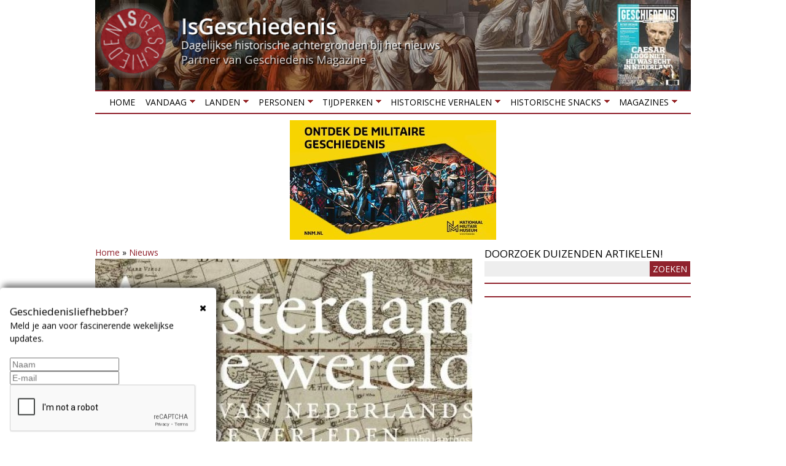

--- FILE ---
content_type: text/html; charset=utf-8
request_url: https://www.google.com/recaptcha/api2/anchor?ar=1&k=6LdpNTEUAAAAAM5ixA26ML9xrcmT8yPXMht9Y8AG&co=aHR0cHM6Ly9pc2dlc2NoaWVkZW5pcy5ubDo0NDM.&hl=en&v=9TiwnJFHeuIw_s0wSd3fiKfN&size=normal&anchor-ms=20000&execute-ms=30000&cb=ffgkcafhjnjr
body_size: 48942
content:
<!DOCTYPE HTML><html dir="ltr" lang="en"><head><meta http-equiv="Content-Type" content="text/html; charset=UTF-8">
<meta http-equiv="X-UA-Compatible" content="IE=edge">
<title>reCAPTCHA</title>
<style type="text/css">
/* cyrillic-ext */
@font-face {
  font-family: 'Roboto';
  font-style: normal;
  font-weight: 400;
  font-stretch: 100%;
  src: url(//fonts.gstatic.com/s/roboto/v48/KFO7CnqEu92Fr1ME7kSn66aGLdTylUAMa3GUBHMdazTgWw.woff2) format('woff2');
  unicode-range: U+0460-052F, U+1C80-1C8A, U+20B4, U+2DE0-2DFF, U+A640-A69F, U+FE2E-FE2F;
}
/* cyrillic */
@font-face {
  font-family: 'Roboto';
  font-style: normal;
  font-weight: 400;
  font-stretch: 100%;
  src: url(//fonts.gstatic.com/s/roboto/v48/KFO7CnqEu92Fr1ME7kSn66aGLdTylUAMa3iUBHMdazTgWw.woff2) format('woff2');
  unicode-range: U+0301, U+0400-045F, U+0490-0491, U+04B0-04B1, U+2116;
}
/* greek-ext */
@font-face {
  font-family: 'Roboto';
  font-style: normal;
  font-weight: 400;
  font-stretch: 100%;
  src: url(//fonts.gstatic.com/s/roboto/v48/KFO7CnqEu92Fr1ME7kSn66aGLdTylUAMa3CUBHMdazTgWw.woff2) format('woff2');
  unicode-range: U+1F00-1FFF;
}
/* greek */
@font-face {
  font-family: 'Roboto';
  font-style: normal;
  font-weight: 400;
  font-stretch: 100%;
  src: url(//fonts.gstatic.com/s/roboto/v48/KFO7CnqEu92Fr1ME7kSn66aGLdTylUAMa3-UBHMdazTgWw.woff2) format('woff2');
  unicode-range: U+0370-0377, U+037A-037F, U+0384-038A, U+038C, U+038E-03A1, U+03A3-03FF;
}
/* math */
@font-face {
  font-family: 'Roboto';
  font-style: normal;
  font-weight: 400;
  font-stretch: 100%;
  src: url(//fonts.gstatic.com/s/roboto/v48/KFO7CnqEu92Fr1ME7kSn66aGLdTylUAMawCUBHMdazTgWw.woff2) format('woff2');
  unicode-range: U+0302-0303, U+0305, U+0307-0308, U+0310, U+0312, U+0315, U+031A, U+0326-0327, U+032C, U+032F-0330, U+0332-0333, U+0338, U+033A, U+0346, U+034D, U+0391-03A1, U+03A3-03A9, U+03B1-03C9, U+03D1, U+03D5-03D6, U+03F0-03F1, U+03F4-03F5, U+2016-2017, U+2034-2038, U+203C, U+2040, U+2043, U+2047, U+2050, U+2057, U+205F, U+2070-2071, U+2074-208E, U+2090-209C, U+20D0-20DC, U+20E1, U+20E5-20EF, U+2100-2112, U+2114-2115, U+2117-2121, U+2123-214F, U+2190, U+2192, U+2194-21AE, U+21B0-21E5, U+21F1-21F2, U+21F4-2211, U+2213-2214, U+2216-22FF, U+2308-230B, U+2310, U+2319, U+231C-2321, U+2336-237A, U+237C, U+2395, U+239B-23B7, U+23D0, U+23DC-23E1, U+2474-2475, U+25AF, U+25B3, U+25B7, U+25BD, U+25C1, U+25CA, U+25CC, U+25FB, U+266D-266F, U+27C0-27FF, U+2900-2AFF, U+2B0E-2B11, U+2B30-2B4C, U+2BFE, U+3030, U+FF5B, U+FF5D, U+1D400-1D7FF, U+1EE00-1EEFF;
}
/* symbols */
@font-face {
  font-family: 'Roboto';
  font-style: normal;
  font-weight: 400;
  font-stretch: 100%;
  src: url(//fonts.gstatic.com/s/roboto/v48/KFO7CnqEu92Fr1ME7kSn66aGLdTylUAMaxKUBHMdazTgWw.woff2) format('woff2');
  unicode-range: U+0001-000C, U+000E-001F, U+007F-009F, U+20DD-20E0, U+20E2-20E4, U+2150-218F, U+2190, U+2192, U+2194-2199, U+21AF, U+21E6-21F0, U+21F3, U+2218-2219, U+2299, U+22C4-22C6, U+2300-243F, U+2440-244A, U+2460-24FF, U+25A0-27BF, U+2800-28FF, U+2921-2922, U+2981, U+29BF, U+29EB, U+2B00-2BFF, U+4DC0-4DFF, U+FFF9-FFFB, U+10140-1018E, U+10190-1019C, U+101A0, U+101D0-101FD, U+102E0-102FB, U+10E60-10E7E, U+1D2C0-1D2D3, U+1D2E0-1D37F, U+1F000-1F0FF, U+1F100-1F1AD, U+1F1E6-1F1FF, U+1F30D-1F30F, U+1F315, U+1F31C, U+1F31E, U+1F320-1F32C, U+1F336, U+1F378, U+1F37D, U+1F382, U+1F393-1F39F, U+1F3A7-1F3A8, U+1F3AC-1F3AF, U+1F3C2, U+1F3C4-1F3C6, U+1F3CA-1F3CE, U+1F3D4-1F3E0, U+1F3ED, U+1F3F1-1F3F3, U+1F3F5-1F3F7, U+1F408, U+1F415, U+1F41F, U+1F426, U+1F43F, U+1F441-1F442, U+1F444, U+1F446-1F449, U+1F44C-1F44E, U+1F453, U+1F46A, U+1F47D, U+1F4A3, U+1F4B0, U+1F4B3, U+1F4B9, U+1F4BB, U+1F4BF, U+1F4C8-1F4CB, U+1F4D6, U+1F4DA, U+1F4DF, U+1F4E3-1F4E6, U+1F4EA-1F4ED, U+1F4F7, U+1F4F9-1F4FB, U+1F4FD-1F4FE, U+1F503, U+1F507-1F50B, U+1F50D, U+1F512-1F513, U+1F53E-1F54A, U+1F54F-1F5FA, U+1F610, U+1F650-1F67F, U+1F687, U+1F68D, U+1F691, U+1F694, U+1F698, U+1F6AD, U+1F6B2, U+1F6B9-1F6BA, U+1F6BC, U+1F6C6-1F6CF, U+1F6D3-1F6D7, U+1F6E0-1F6EA, U+1F6F0-1F6F3, U+1F6F7-1F6FC, U+1F700-1F7FF, U+1F800-1F80B, U+1F810-1F847, U+1F850-1F859, U+1F860-1F887, U+1F890-1F8AD, U+1F8B0-1F8BB, U+1F8C0-1F8C1, U+1F900-1F90B, U+1F93B, U+1F946, U+1F984, U+1F996, U+1F9E9, U+1FA00-1FA6F, U+1FA70-1FA7C, U+1FA80-1FA89, U+1FA8F-1FAC6, U+1FACE-1FADC, U+1FADF-1FAE9, U+1FAF0-1FAF8, U+1FB00-1FBFF;
}
/* vietnamese */
@font-face {
  font-family: 'Roboto';
  font-style: normal;
  font-weight: 400;
  font-stretch: 100%;
  src: url(//fonts.gstatic.com/s/roboto/v48/KFO7CnqEu92Fr1ME7kSn66aGLdTylUAMa3OUBHMdazTgWw.woff2) format('woff2');
  unicode-range: U+0102-0103, U+0110-0111, U+0128-0129, U+0168-0169, U+01A0-01A1, U+01AF-01B0, U+0300-0301, U+0303-0304, U+0308-0309, U+0323, U+0329, U+1EA0-1EF9, U+20AB;
}
/* latin-ext */
@font-face {
  font-family: 'Roboto';
  font-style: normal;
  font-weight: 400;
  font-stretch: 100%;
  src: url(//fonts.gstatic.com/s/roboto/v48/KFO7CnqEu92Fr1ME7kSn66aGLdTylUAMa3KUBHMdazTgWw.woff2) format('woff2');
  unicode-range: U+0100-02BA, U+02BD-02C5, U+02C7-02CC, U+02CE-02D7, U+02DD-02FF, U+0304, U+0308, U+0329, U+1D00-1DBF, U+1E00-1E9F, U+1EF2-1EFF, U+2020, U+20A0-20AB, U+20AD-20C0, U+2113, U+2C60-2C7F, U+A720-A7FF;
}
/* latin */
@font-face {
  font-family: 'Roboto';
  font-style: normal;
  font-weight: 400;
  font-stretch: 100%;
  src: url(//fonts.gstatic.com/s/roboto/v48/KFO7CnqEu92Fr1ME7kSn66aGLdTylUAMa3yUBHMdazQ.woff2) format('woff2');
  unicode-range: U+0000-00FF, U+0131, U+0152-0153, U+02BB-02BC, U+02C6, U+02DA, U+02DC, U+0304, U+0308, U+0329, U+2000-206F, U+20AC, U+2122, U+2191, U+2193, U+2212, U+2215, U+FEFF, U+FFFD;
}
/* cyrillic-ext */
@font-face {
  font-family: 'Roboto';
  font-style: normal;
  font-weight: 500;
  font-stretch: 100%;
  src: url(//fonts.gstatic.com/s/roboto/v48/KFO7CnqEu92Fr1ME7kSn66aGLdTylUAMa3GUBHMdazTgWw.woff2) format('woff2');
  unicode-range: U+0460-052F, U+1C80-1C8A, U+20B4, U+2DE0-2DFF, U+A640-A69F, U+FE2E-FE2F;
}
/* cyrillic */
@font-face {
  font-family: 'Roboto';
  font-style: normal;
  font-weight: 500;
  font-stretch: 100%;
  src: url(//fonts.gstatic.com/s/roboto/v48/KFO7CnqEu92Fr1ME7kSn66aGLdTylUAMa3iUBHMdazTgWw.woff2) format('woff2');
  unicode-range: U+0301, U+0400-045F, U+0490-0491, U+04B0-04B1, U+2116;
}
/* greek-ext */
@font-face {
  font-family: 'Roboto';
  font-style: normal;
  font-weight: 500;
  font-stretch: 100%;
  src: url(//fonts.gstatic.com/s/roboto/v48/KFO7CnqEu92Fr1ME7kSn66aGLdTylUAMa3CUBHMdazTgWw.woff2) format('woff2');
  unicode-range: U+1F00-1FFF;
}
/* greek */
@font-face {
  font-family: 'Roboto';
  font-style: normal;
  font-weight: 500;
  font-stretch: 100%;
  src: url(//fonts.gstatic.com/s/roboto/v48/KFO7CnqEu92Fr1ME7kSn66aGLdTylUAMa3-UBHMdazTgWw.woff2) format('woff2');
  unicode-range: U+0370-0377, U+037A-037F, U+0384-038A, U+038C, U+038E-03A1, U+03A3-03FF;
}
/* math */
@font-face {
  font-family: 'Roboto';
  font-style: normal;
  font-weight: 500;
  font-stretch: 100%;
  src: url(//fonts.gstatic.com/s/roboto/v48/KFO7CnqEu92Fr1ME7kSn66aGLdTylUAMawCUBHMdazTgWw.woff2) format('woff2');
  unicode-range: U+0302-0303, U+0305, U+0307-0308, U+0310, U+0312, U+0315, U+031A, U+0326-0327, U+032C, U+032F-0330, U+0332-0333, U+0338, U+033A, U+0346, U+034D, U+0391-03A1, U+03A3-03A9, U+03B1-03C9, U+03D1, U+03D5-03D6, U+03F0-03F1, U+03F4-03F5, U+2016-2017, U+2034-2038, U+203C, U+2040, U+2043, U+2047, U+2050, U+2057, U+205F, U+2070-2071, U+2074-208E, U+2090-209C, U+20D0-20DC, U+20E1, U+20E5-20EF, U+2100-2112, U+2114-2115, U+2117-2121, U+2123-214F, U+2190, U+2192, U+2194-21AE, U+21B0-21E5, U+21F1-21F2, U+21F4-2211, U+2213-2214, U+2216-22FF, U+2308-230B, U+2310, U+2319, U+231C-2321, U+2336-237A, U+237C, U+2395, U+239B-23B7, U+23D0, U+23DC-23E1, U+2474-2475, U+25AF, U+25B3, U+25B7, U+25BD, U+25C1, U+25CA, U+25CC, U+25FB, U+266D-266F, U+27C0-27FF, U+2900-2AFF, U+2B0E-2B11, U+2B30-2B4C, U+2BFE, U+3030, U+FF5B, U+FF5D, U+1D400-1D7FF, U+1EE00-1EEFF;
}
/* symbols */
@font-face {
  font-family: 'Roboto';
  font-style: normal;
  font-weight: 500;
  font-stretch: 100%;
  src: url(//fonts.gstatic.com/s/roboto/v48/KFO7CnqEu92Fr1ME7kSn66aGLdTylUAMaxKUBHMdazTgWw.woff2) format('woff2');
  unicode-range: U+0001-000C, U+000E-001F, U+007F-009F, U+20DD-20E0, U+20E2-20E4, U+2150-218F, U+2190, U+2192, U+2194-2199, U+21AF, U+21E6-21F0, U+21F3, U+2218-2219, U+2299, U+22C4-22C6, U+2300-243F, U+2440-244A, U+2460-24FF, U+25A0-27BF, U+2800-28FF, U+2921-2922, U+2981, U+29BF, U+29EB, U+2B00-2BFF, U+4DC0-4DFF, U+FFF9-FFFB, U+10140-1018E, U+10190-1019C, U+101A0, U+101D0-101FD, U+102E0-102FB, U+10E60-10E7E, U+1D2C0-1D2D3, U+1D2E0-1D37F, U+1F000-1F0FF, U+1F100-1F1AD, U+1F1E6-1F1FF, U+1F30D-1F30F, U+1F315, U+1F31C, U+1F31E, U+1F320-1F32C, U+1F336, U+1F378, U+1F37D, U+1F382, U+1F393-1F39F, U+1F3A7-1F3A8, U+1F3AC-1F3AF, U+1F3C2, U+1F3C4-1F3C6, U+1F3CA-1F3CE, U+1F3D4-1F3E0, U+1F3ED, U+1F3F1-1F3F3, U+1F3F5-1F3F7, U+1F408, U+1F415, U+1F41F, U+1F426, U+1F43F, U+1F441-1F442, U+1F444, U+1F446-1F449, U+1F44C-1F44E, U+1F453, U+1F46A, U+1F47D, U+1F4A3, U+1F4B0, U+1F4B3, U+1F4B9, U+1F4BB, U+1F4BF, U+1F4C8-1F4CB, U+1F4D6, U+1F4DA, U+1F4DF, U+1F4E3-1F4E6, U+1F4EA-1F4ED, U+1F4F7, U+1F4F9-1F4FB, U+1F4FD-1F4FE, U+1F503, U+1F507-1F50B, U+1F50D, U+1F512-1F513, U+1F53E-1F54A, U+1F54F-1F5FA, U+1F610, U+1F650-1F67F, U+1F687, U+1F68D, U+1F691, U+1F694, U+1F698, U+1F6AD, U+1F6B2, U+1F6B9-1F6BA, U+1F6BC, U+1F6C6-1F6CF, U+1F6D3-1F6D7, U+1F6E0-1F6EA, U+1F6F0-1F6F3, U+1F6F7-1F6FC, U+1F700-1F7FF, U+1F800-1F80B, U+1F810-1F847, U+1F850-1F859, U+1F860-1F887, U+1F890-1F8AD, U+1F8B0-1F8BB, U+1F8C0-1F8C1, U+1F900-1F90B, U+1F93B, U+1F946, U+1F984, U+1F996, U+1F9E9, U+1FA00-1FA6F, U+1FA70-1FA7C, U+1FA80-1FA89, U+1FA8F-1FAC6, U+1FACE-1FADC, U+1FADF-1FAE9, U+1FAF0-1FAF8, U+1FB00-1FBFF;
}
/* vietnamese */
@font-face {
  font-family: 'Roboto';
  font-style: normal;
  font-weight: 500;
  font-stretch: 100%;
  src: url(//fonts.gstatic.com/s/roboto/v48/KFO7CnqEu92Fr1ME7kSn66aGLdTylUAMa3OUBHMdazTgWw.woff2) format('woff2');
  unicode-range: U+0102-0103, U+0110-0111, U+0128-0129, U+0168-0169, U+01A0-01A1, U+01AF-01B0, U+0300-0301, U+0303-0304, U+0308-0309, U+0323, U+0329, U+1EA0-1EF9, U+20AB;
}
/* latin-ext */
@font-face {
  font-family: 'Roboto';
  font-style: normal;
  font-weight: 500;
  font-stretch: 100%;
  src: url(//fonts.gstatic.com/s/roboto/v48/KFO7CnqEu92Fr1ME7kSn66aGLdTylUAMa3KUBHMdazTgWw.woff2) format('woff2');
  unicode-range: U+0100-02BA, U+02BD-02C5, U+02C7-02CC, U+02CE-02D7, U+02DD-02FF, U+0304, U+0308, U+0329, U+1D00-1DBF, U+1E00-1E9F, U+1EF2-1EFF, U+2020, U+20A0-20AB, U+20AD-20C0, U+2113, U+2C60-2C7F, U+A720-A7FF;
}
/* latin */
@font-face {
  font-family: 'Roboto';
  font-style: normal;
  font-weight: 500;
  font-stretch: 100%;
  src: url(//fonts.gstatic.com/s/roboto/v48/KFO7CnqEu92Fr1ME7kSn66aGLdTylUAMa3yUBHMdazQ.woff2) format('woff2');
  unicode-range: U+0000-00FF, U+0131, U+0152-0153, U+02BB-02BC, U+02C6, U+02DA, U+02DC, U+0304, U+0308, U+0329, U+2000-206F, U+20AC, U+2122, U+2191, U+2193, U+2212, U+2215, U+FEFF, U+FFFD;
}
/* cyrillic-ext */
@font-face {
  font-family: 'Roboto';
  font-style: normal;
  font-weight: 900;
  font-stretch: 100%;
  src: url(//fonts.gstatic.com/s/roboto/v48/KFO7CnqEu92Fr1ME7kSn66aGLdTylUAMa3GUBHMdazTgWw.woff2) format('woff2');
  unicode-range: U+0460-052F, U+1C80-1C8A, U+20B4, U+2DE0-2DFF, U+A640-A69F, U+FE2E-FE2F;
}
/* cyrillic */
@font-face {
  font-family: 'Roboto';
  font-style: normal;
  font-weight: 900;
  font-stretch: 100%;
  src: url(//fonts.gstatic.com/s/roboto/v48/KFO7CnqEu92Fr1ME7kSn66aGLdTylUAMa3iUBHMdazTgWw.woff2) format('woff2');
  unicode-range: U+0301, U+0400-045F, U+0490-0491, U+04B0-04B1, U+2116;
}
/* greek-ext */
@font-face {
  font-family: 'Roboto';
  font-style: normal;
  font-weight: 900;
  font-stretch: 100%;
  src: url(//fonts.gstatic.com/s/roboto/v48/KFO7CnqEu92Fr1ME7kSn66aGLdTylUAMa3CUBHMdazTgWw.woff2) format('woff2');
  unicode-range: U+1F00-1FFF;
}
/* greek */
@font-face {
  font-family: 'Roboto';
  font-style: normal;
  font-weight: 900;
  font-stretch: 100%;
  src: url(//fonts.gstatic.com/s/roboto/v48/KFO7CnqEu92Fr1ME7kSn66aGLdTylUAMa3-UBHMdazTgWw.woff2) format('woff2');
  unicode-range: U+0370-0377, U+037A-037F, U+0384-038A, U+038C, U+038E-03A1, U+03A3-03FF;
}
/* math */
@font-face {
  font-family: 'Roboto';
  font-style: normal;
  font-weight: 900;
  font-stretch: 100%;
  src: url(//fonts.gstatic.com/s/roboto/v48/KFO7CnqEu92Fr1ME7kSn66aGLdTylUAMawCUBHMdazTgWw.woff2) format('woff2');
  unicode-range: U+0302-0303, U+0305, U+0307-0308, U+0310, U+0312, U+0315, U+031A, U+0326-0327, U+032C, U+032F-0330, U+0332-0333, U+0338, U+033A, U+0346, U+034D, U+0391-03A1, U+03A3-03A9, U+03B1-03C9, U+03D1, U+03D5-03D6, U+03F0-03F1, U+03F4-03F5, U+2016-2017, U+2034-2038, U+203C, U+2040, U+2043, U+2047, U+2050, U+2057, U+205F, U+2070-2071, U+2074-208E, U+2090-209C, U+20D0-20DC, U+20E1, U+20E5-20EF, U+2100-2112, U+2114-2115, U+2117-2121, U+2123-214F, U+2190, U+2192, U+2194-21AE, U+21B0-21E5, U+21F1-21F2, U+21F4-2211, U+2213-2214, U+2216-22FF, U+2308-230B, U+2310, U+2319, U+231C-2321, U+2336-237A, U+237C, U+2395, U+239B-23B7, U+23D0, U+23DC-23E1, U+2474-2475, U+25AF, U+25B3, U+25B7, U+25BD, U+25C1, U+25CA, U+25CC, U+25FB, U+266D-266F, U+27C0-27FF, U+2900-2AFF, U+2B0E-2B11, U+2B30-2B4C, U+2BFE, U+3030, U+FF5B, U+FF5D, U+1D400-1D7FF, U+1EE00-1EEFF;
}
/* symbols */
@font-face {
  font-family: 'Roboto';
  font-style: normal;
  font-weight: 900;
  font-stretch: 100%;
  src: url(//fonts.gstatic.com/s/roboto/v48/KFO7CnqEu92Fr1ME7kSn66aGLdTylUAMaxKUBHMdazTgWw.woff2) format('woff2');
  unicode-range: U+0001-000C, U+000E-001F, U+007F-009F, U+20DD-20E0, U+20E2-20E4, U+2150-218F, U+2190, U+2192, U+2194-2199, U+21AF, U+21E6-21F0, U+21F3, U+2218-2219, U+2299, U+22C4-22C6, U+2300-243F, U+2440-244A, U+2460-24FF, U+25A0-27BF, U+2800-28FF, U+2921-2922, U+2981, U+29BF, U+29EB, U+2B00-2BFF, U+4DC0-4DFF, U+FFF9-FFFB, U+10140-1018E, U+10190-1019C, U+101A0, U+101D0-101FD, U+102E0-102FB, U+10E60-10E7E, U+1D2C0-1D2D3, U+1D2E0-1D37F, U+1F000-1F0FF, U+1F100-1F1AD, U+1F1E6-1F1FF, U+1F30D-1F30F, U+1F315, U+1F31C, U+1F31E, U+1F320-1F32C, U+1F336, U+1F378, U+1F37D, U+1F382, U+1F393-1F39F, U+1F3A7-1F3A8, U+1F3AC-1F3AF, U+1F3C2, U+1F3C4-1F3C6, U+1F3CA-1F3CE, U+1F3D4-1F3E0, U+1F3ED, U+1F3F1-1F3F3, U+1F3F5-1F3F7, U+1F408, U+1F415, U+1F41F, U+1F426, U+1F43F, U+1F441-1F442, U+1F444, U+1F446-1F449, U+1F44C-1F44E, U+1F453, U+1F46A, U+1F47D, U+1F4A3, U+1F4B0, U+1F4B3, U+1F4B9, U+1F4BB, U+1F4BF, U+1F4C8-1F4CB, U+1F4D6, U+1F4DA, U+1F4DF, U+1F4E3-1F4E6, U+1F4EA-1F4ED, U+1F4F7, U+1F4F9-1F4FB, U+1F4FD-1F4FE, U+1F503, U+1F507-1F50B, U+1F50D, U+1F512-1F513, U+1F53E-1F54A, U+1F54F-1F5FA, U+1F610, U+1F650-1F67F, U+1F687, U+1F68D, U+1F691, U+1F694, U+1F698, U+1F6AD, U+1F6B2, U+1F6B9-1F6BA, U+1F6BC, U+1F6C6-1F6CF, U+1F6D3-1F6D7, U+1F6E0-1F6EA, U+1F6F0-1F6F3, U+1F6F7-1F6FC, U+1F700-1F7FF, U+1F800-1F80B, U+1F810-1F847, U+1F850-1F859, U+1F860-1F887, U+1F890-1F8AD, U+1F8B0-1F8BB, U+1F8C0-1F8C1, U+1F900-1F90B, U+1F93B, U+1F946, U+1F984, U+1F996, U+1F9E9, U+1FA00-1FA6F, U+1FA70-1FA7C, U+1FA80-1FA89, U+1FA8F-1FAC6, U+1FACE-1FADC, U+1FADF-1FAE9, U+1FAF0-1FAF8, U+1FB00-1FBFF;
}
/* vietnamese */
@font-face {
  font-family: 'Roboto';
  font-style: normal;
  font-weight: 900;
  font-stretch: 100%;
  src: url(//fonts.gstatic.com/s/roboto/v48/KFO7CnqEu92Fr1ME7kSn66aGLdTylUAMa3OUBHMdazTgWw.woff2) format('woff2');
  unicode-range: U+0102-0103, U+0110-0111, U+0128-0129, U+0168-0169, U+01A0-01A1, U+01AF-01B0, U+0300-0301, U+0303-0304, U+0308-0309, U+0323, U+0329, U+1EA0-1EF9, U+20AB;
}
/* latin-ext */
@font-face {
  font-family: 'Roboto';
  font-style: normal;
  font-weight: 900;
  font-stretch: 100%;
  src: url(//fonts.gstatic.com/s/roboto/v48/KFO7CnqEu92Fr1ME7kSn66aGLdTylUAMa3KUBHMdazTgWw.woff2) format('woff2');
  unicode-range: U+0100-02BA, U+02BD-02C5, U+02C7-02CC, U+02CE-02D7, U+02DD-02FF, U+0304, U+0308, U+0329, U+1D00-1DBF, U+1E00-1E9F, U+1EF2-1EFF, U+2020, U+20A0-20AB, U+20AD-20C0, U+2113, U+2C60-2C7F, U+A720-A7FF;
}
/* latin */
@font-face {
  font-family: 'Roboto';
  font-style: normal;
  font-weight: 900;
  font-stretch: 100%;
  src: url(//fonts.gstatic.com/s/roboto/v48/KFO7CnqEu92Fr1ME7kSn66aGLdTylUAMa3yUBHMdazQ.woff2) format('woff2');
  unicode-range: U+0000-00FF, U+0131, U+0152-0153, U+02BB-02BC, U+02C6, U+02DA, U+02DC, U+0304, U+0308, U+0329, U+2000-206F, U+20AC, U+2122, U+2191, U+2193, U+2212, U+2215, U+FEFF, U+FFFD;
}

</style>
<link rel="stylesheet" type="text/css" href="https://www.gstatic.com/recaptcha/releases/9TiwnJFHeuIw_s0wSd3fiKfN/styles__ltr.css">
<script nonce="SUombgGHdwekwg31gYbfQg" type="text/javascript">window['__recaptcha_api'] = 'https://www.google.com/recaptcha/api2/';</script>
<script type="text/javascript" src="https://www.gstatic.com/recaptcha/releases/9TiwnJFHeuIw_s0wSd3fiKfN/recaptcha__en.js" nonce="SUombgGHdwekwg31gYbfQg">
      
    </script></head>
<body><div id="rc-anchor-alert" class="rc-anchor-alert"></div>
<input type="hidden" id="recaptcha-token" value="[base64]">
<script type="text/javascript" nonce="SUombgGHdwekwg31gYbfQg">
      recaptcha.anchor.Main.init("[\x22ainput\x22,[\x22bgdata\x22,\x22\x22,\[base64]/[base64]/bmV3IFpbdF0obVswXSk6Sz09Mj9uZXcgWlt0XShtWzBdLG1bMV0pOks9PTM/bmV3IFpbdF0obVswXSxtWzFdLG1bMl0pOks9PTQ/[base64]/[base64]/[base64]/[base64]/[base64]/[base64]/[base64]/[base64]/[base64]/[base64]/[base64]/[base64]/[base64]/[base64]\\u003d\\u003d\x22,\[base64]\x22,\x22w5zDo2/DiMOswqh3w6UJG2nCinU/[base64]/wpbDkSF2SiEVfcOKwqsFwoLCjsKuaMONwoDCscKjwrfCk8OLNSodLsKMBsKbYxgKBmvCsiNdwrcJWXTDjcK4GcObb8KbwrcgwrDCojBSw4/[base64]/aTx0WMOow7Y+BD7Ci8OBBcOSw54JcGnDlBfCm2bCi8KxwoDDu2N/VG0tw4dpCybDjQtBwq0+F8KTw4PDhUTCmMOHw7FlwoXCjcK3QsKgcVXCgsOfw4PDm8OgcMOQw6PCkcKTw6cXwrQ0wo9xwo/CqMOGw4kXwrHDp8Kbw57CnA5aFsONaMOgT03DpHcCw4HCmmQlw4/DgzdgwpIIw7jCvw3DpHhUK8K+wqpKO8OMHsKxE8Khwqgiw73CsArCr8O7ElQyGRHDkUvCkCB0wqR2c8OzFFNRc8O8wofChH5QwoJowqfCkDxew6TDvVM/YhPCoMO9wpw0YMOYw57Ci8OIwoxPJV7DqH8dJlgdCcO0BXNWfXDCssOPbi1obnZJw4XCrcOVwq3CuMOrXFcILsKrwqg6wpYXw73Di8KsHhbDpRFPTcOdUBzCjcKYLibDmsONLsKWw4lMwpLDqQPDgl/CpRzCknHCpkfDosK8AzUSw4NKw74YAsKSa8KSNwNEJBzCti/DkRnDg2bDvGbDsMKpwoFfwrLCmsKtHFjDtirCm8KlGTTCm0vDtsKtw7kVFsKBEH4Tw4PCgF3DhwzDrcKMScOhwqfDiBUGTnXCmDPDi1zCjjIAXArChcOmwqM7w5TDrMKPRw/CsQNOKmTDgMKSwoLDpm7DlsOFETLDp8OSDFlPw5VCw63DlcKMYXvChsO3OykAQcKqADLChzDDgMORPFzCnjIyJcK/wozCpsKRXMO3w6vDry5cwrtDwplLCQnCoMOdI8KTwqFdBkBPMDY9OsKfQi5rTA3DlBV1QTdRwoTCjx/[base64]/CtjvCh8O7A0nCrsKZw4Qzwo/[base64]/ChDM9wrDCsDJDwpvCkSbDr8O5F8OFSE9+FcK1KhEWwqHCl8Oww5txbMKAeHbCvBPDnhPCnsK5KCR5W8OGw6XCly3CsMObwq/[base64]/XHQBQHPDhDdMwqTCksOzY8OwfsKBw7jDjwzDnXVbw73CvsOrCDXCv3wOUDDCq2g1DwRxSVXCo0hRw4MYwpcKKBJOwqExbcOsecKSD8OHwr/CsMKPwoTCpWLCkW5sw7Vyw4sdMHnCq1LCv1Q8EcOxwroJWWDDj8OcZsKtMcKjaMKYLcOTw6DDqkXCqXzDnGFVGMKkbsOnHMOSw7BeAzRew7JeRz16QcO9fz8TL8KTeU8Fw4PCrhIbIipNN8O3wr4mU3DCjsO3C8OGwpTDuhMsS8OxwosyVcO/ZShMwp5kVBjDucOTQcOqwrrDoG7DgCp+w7xJdcOqwqrCrz0CRcKcwok1EsOOwpIFw7HCqsKfPx/Co8KYQ2nDsiQxw4cTFcOGbMO/[base64]/cMO9wrfDsBgbw6kDesO0ZH/Cu0gVw61sABhZw5XChQAPAcKZNcOOZcKfUsKpUBvDsRLCmMOBGsOXIwrCr0LDvsK2DcOnw75YQ8KkfcOXw57CpsOQwrUVecOgw73DpT7CnMOfw7rDssOkHxcHHVnCiETCpThQPsKgHlDDmsO0w7E5DCs7wrjCncKodRTCuyJcw7HCtx1HacKBcsOHw5ZRwqlmSy4ywq/CpA3CqsKbAS4gfBpQDknCtMO/ZDnDmSjDmUUmXcOuw77CrcKTLBZOwpsIwo/CizQCf0LDrk0awoZLwrhkdxIgNMO0wpnCuMKZwoRfw5/DqsKXDRXCv8O/[base64]/[base64]/[base64]/aMKfw6zDgTnCkBLCtRjCoMODwpbCi8KbE3dPMGlSRBrDnsO5wqbCtsORwp3CqMOMH8K0ShJ0LS48woo+JMOecwXCsMK6wr0ywpzCgngiw5LCosK9wrXDkgbDp8Orw7fDqcOLwpdmwrJIK8KqwrvDkMKdHcOvJcO0wrPCusOhO0zCliHDtl/[base64]/CoMKfXMKsIyXCrMKvwrVvwoVuwozDq8Ojw6DDglYewpA1w7Y9WsKVKsO+XioyLcKBw7XCoxksbnDDhMK3QT4te8OHfx1qwrN6egfDhMKNdsOmeQXDjCvCgHobG8OuwrE+cTAPCnzDvcOWHnHDjcOrwrhdBMO/woLDq8OwUsOKYsKhwoHCusKfwrDDuhd0w6PCk8KKQ8OgX8KDV8KUClfCuWvDiMOMN8ODNiUAw5BtwoTCsmrDg20KWMKtFn3DnwgBwrxtIEfDunrCsFTCjGnDi8OMw6/CmsOIwo/CvwDCiX3DlsOWwrZXIMKew7Ecw4XCkW1nwqxaXDbDlB7DqMKywr5vKlfCqnrDl8K8ElHDhHU2FXEawpgYMcKQw4nCsMOKQcOZBDpDPCM/w4cTw7DCv8KhDmBGZcKMw54Vw6t+QFYFHS7DjMKQSz4Oeh7Di8OYw4PDhU3Cl8O/[base64]/CpMKkwp4bw5rCjsOrwod1T8OQMcOXUcOTw5A/w4LCi8O/[base64]/bHI1w6laSVZ6wobCncOcJcKCESrDh3bCqsOrwoDCszIEwrfDtW3CtXA0HU7Dp0UhcDfDnMOvE8O1w5Uaw787w44AKREBE0/Cj8K3w73DpV9cw7/CnB7DohfDo8KMw5sLD0kWXcK3w6fDkMKBBsOEw6xAwpUiwoBHOsKEw6llw5U0w51AIsOhSzp7fMK+w4VxwoHDrsOdwp4Ew5LDkCjDggLCoMOBLFNmJ8OFccKxIGkBw7RRwq9ww5cXwp4RwqDDsQTDg8ObNMK+w5VEwo/CksKTacOLw4LCgxJwbijDgxfCpsKmG8KgPcOzFBB7w60xw5jDll4owq3DkF9XbsOVQHfCkcOMMcOXe1ZhOsOhw5Mww5E8w7fDmzPDkyk5w4UrQFDCh8O+w7jCs8KxwqAbbT8Mw4VSwpPDusO/w704wqEbwrHChkgUw4VAw7xYw59uw4Bsw6LDl8KuOWjCoF1FwrF0RAEzwoPCmsOUBcKpHkLDtcKMYcKXwrzDgcOpLMK4w5XCmcOhwrh9w4QGLMKhw6giwrABQBFadixGBMKTaVjDu8K/ccK4Q8KHw6VWw7YsTAYNPcOZwpDDtngOH8KEw7rCpcOzwqXDnQQfwrbCn05WwqM2woNbw7TDoMOtwo0udcKAJm4XcDPDgiRNw69YJUNAw5/Ck8KRw77DoHgyw5rDm8KXGAnCnMKlwqbDoMOtw7TDqmTDr8OKUsO9DcOmwpLCpMKTwrvCnMOyw7bCkMOIwqZEZFETwo/DkF7DsypRYcKtfcK/wrnCtsOIw5VuwqHCnsKNw7wOQjdoIihJw6N8w4PDlsObVMKGAyvCscKkwprDgsOrecO/Q8OuKsKpPsKARRDDpArCm1DDiX3CmcOKBS/DiVbCi8K8w4E1wrLDhAx3wpzDvcOaacKmf15SDVQpw4A5TsKNwr/DhFpTMMKpwo0sw7URInzCkn1SdX9lRDvCslhGZSHDqynDnlpgw4rDk255w6vCsMKSD3xLwrzCgMKTw59Lw4k5w7ttcsKjwqHCqSrCmljCp0xyw6vDlUXDrMKtwoEcwoYxR8OgwpXCk8Odw4RQw4cJw7vDlRbCkjlpSDHCl8O6w5/CkMK7EsOHw6/Co0jDrMOYVcKvEFwKw43Cl8O2PnQubcK5RzQdw6kdwqUJwoIIVMOgNl/Cr8KgwqE5ScKgWjlVw4cfwrLCrDNORcO+IVfCr8K5aWnCl8OKTwBDwpcXw5ECJ8Ouw67DvMOpPsOBVg4Zw4rDscO0w58jFsKCwrcLw7/Dvn1xZsONKDTDksOhY1TDh2nCs1PCrsKOwqbCu8KdBDrCqsO9AVQAw4ozUGZbw5ddUjvCgB3Dn2IsNcOlSsKLw7XCgWjDtsOXw4vDiVnDqXfDl1jCtcKXw4lgw7o7DEUTEsKbwqLCmRDCjMOQwq/Cgj5eP0oDSj3DnWxWw57DkBNuwptKNlTCm8KTwrjDmsOkb0rCpgjChMKqHsOrY0ArwrnCtcOfwoPCsGgjA8OuMcOAwrDCslfCiTnDhkTCgzfCtSx/AcK/[base64]/[base64]/DkWRNScKvE8Kdb2TCsmxuwqTDu8OYwqQAw6JqecOPw5Bhw60KwrQaC8Kfw5DDvsO2HsOZUWzCizhiwq3CrR3DqsKzwrMUHMKZw4XCnxMxE1vDqgo8MUzDpUtjw57Cj8O5w6xrQhMyBcOIwq7Cg8OMYsKRw6Faw78GQ8Kvw70Vb8OrLUBndjN/[base64]/[base64]/w4vCt8OnwpwVLCXCkMKcVwcdw7bCqCZ+w6/DqBhnUXABw4hSwpFRZMOnDkHChFLDmMOywpTCryRAw7vDicKGw43CvcODLcOTcETCrsK+wqXCtcO9w4EbwpnChD4gd2lRw63DoMK2BChnDcKBwqIYbW3ChMKwCHrCtB9Pwrc0w5E4w6VPF1Urw6/[base64]/LcKYA1Rxw63CqcKRVcKewolJw5d/w6/CpU3CtG8xFCzDvcKCUMKcw5A+w5XDgGLDs2YUw5DCiHDCtMOsCnccOwprRkbClH9ew7TDp3DDrMO8w5bDuhbDlsOaWcKIwqbCrcKVOsOaDRjDsiYKX8OsaF3Dp8OybcKZEcKuwp/Co8KUwpEFwp3CrFbCgzF2YlZFfVjDrHHDosOSe8Orw6HCjcOiwovCocO+wqBfX3QuOj0LSGYCecOqwpTChwvDoGwAwqZpw6bCncKow5Y0w5bCncKsbSU1w4cJb8KheADDl8O6IMKbPytAw5TDtA/[base64]/Dg8Kvw48+woUaYcK+wqEPw43ClcKsw5vDrgrCmMOow47CoAgicCTCr8Oyw7JeNsOXw4hHw6HCkXJEw7dxVk99GMOVwrNZwqDCmcKew5hGVMKWO8OzWsK1bXoZwpMPw4nCuMKcw4bDtB7DuXJIdXETw4/[base64]/Cj3s2YsOoCVPDhkjDjMKawrPDigUNw5LCj8Kpw7YmR8KdwrvDnDzDoFTDpDwtwrfDv0PDoXEGIcObHsKTwrvDszvChBrDr8KYwr0Lw5VRCMOWw6Mdw6kBWsKTwqosH8O9EHhQGMK8I8OqVERnw6YRw6jCmcOcw6dWwrjChmjDsxhDMhTCrT/Cg8Kdw41mw5jDsBbCoC1iwoLCusKZwrPClgIPwq7Dq3bCicK7f8Kpw6jCncKUwqHDh1QFwoNBw43CnsOKA8OCwp7CqTAuKSJoVcKZwoIRRhd/w5tCLcKswrLCjcObI1bDm8KefsKHf8KnP04iwqTCp8KzeWfCk8KlFG7CpMKnb8KowoICdhvChcO6wqrDj8OuBcKqw48pw4BgLQcWIFlFw7/CvcOyTwEfI8Ofwo3CkMOkwpo4woHCuAYwJMKuw4c8NBrCqMOuw6DCmm/DkD/Dr8K+w6NpcxVYw5s4w5LCjsKgwox4w4/DiQIIw4/Cs8OUDAREwpNnwrQFwr5zw7wcLsK3wo59U24RI2TCiVIiI1EGwpDCrE8lLW7Dn0vDlsKfIcK1bXjCpTlUNMKmw67CthcKwqjCpxHCl8O8SMKcMn8lfMKIwrU3w6Mad8KoXsOpISPDr8KyYlMDwo7CsllUC8O4w7jDn8OTw4/DjcKXw7VNw7wkwrJMw6o1wpTDqVx2wrBdCirCicODTMOawp9ow5XDlhwlw6JBw7nCrwfDjRjDmMKawrMKfcO8EsOJNjDChsKsSMKuwqZjw6nCtTFQw6s0EkbCjRo+w7NXJkd/[base64]/UXIjasKvLjDDnsK7FcOQSAXDnjUfwpPCncK4BsO3wp7Cly3CmMKIFWzDkUoEw6BUwoVuwr10S8OTG3ABfRI/[base64]/Dr1ZFZ8KewrNlwr7DswPCmkZHWCc/[base64]/B2IDTsOzLVY6w4N0YsOgwqzCscKeMMKdw4XDgMKOwpPClxNuw5RIwpkHw57DtcORalPCt1DCjcKSYRoywop2wop/[base64]/[base64]/CMKkwqNQwqJVcMOzw4o6wr5yw67DhknCncKow7FEMARTw4VnMyjDoVnDun53KA1nw59RP3NYwoEXO8OlNMKvwq7DqE/[base64]/[base64]/Dl2RnwqgCw6obw7YsVi/CoMKVZsK7wpDCr8Ocw5pNwoZMak4vUzJ1BH3CrBM4UMOQwrLCtxEgXy7DsDcIasKAw4DDu8OqRMOkw6Jcw7Yawr3CqzF8wo52Cwl0fQlJPcO9JsONw6pewqXDqMKswoBUUsKmwoIYVMOSw5YIfDsKwp09w7TCr8OoccOZw6/DuMKkw5DDjsKwJHJuNH3Cl2RSb8O2wrbDg2jDghrCi0fChsOTwoJ3ESvDmGDCqMO1ZcOHw74Rw6gRwqfCu8OLwpwwZhDCpSpuXAkDwo/DvcKZBsOEwpXCrwNcwqgKPSrDlcO4WMOdMcKzYsKHw5TCsFR/w4rCjcK1wrZywqzCpn7DqMK1TcKmw6xsw7LCuxrCnWJzeRbCusKvw7VSCmPCuGPDlsO8WG/[base64]/w7zDucKaB0DDp8KJw5DCiGbDqMKxwr8LasK2w5cbIH/DksOJw4TDnx3DjXHDoMKTUCbCm8KaQyXDu8Kxw7VmwpfCpjMFwo3CnVjCo2zChsOuwqHClHAxwr7DrsKNwqfDgFLCnMKAw4vDucO9U8K6PAsYOsOEWUhbb20fw59zw6DDrR3Cu1LDg8OVGSbCvxPDgMKAOMO6w4zClcO5w6ksw7bDp0vCiGExTDo3w5TDoiXDoMOaw7/CscKOR8OQw7ghOwASwqYpGGVrDiJnKcO+IE3DnsKWbFANwo0Tw57DosKSUsKnNRPCoQ5lw5wkLWjCqFYNesOTwoHCn0/ChAQmeMOqL1RfwojCkFIkw75pR8OtwpzDnMOhf8O+wp/CqXDDhTN7w51yw4rDqcO2wrJ9PMKvw5fDicKrw5M3JcKYCsO5JVfCuTHCtcOaw5tnUcO0IMK2w6kKEsKHw5bCugcvw73DjhjDgB87OSBXwok4ZMKnwqPDk1TDkcKEwpPDkhIbK8OdQsKeK3HDpD/[base64]/DmwjCtsKSPEgYGFdSwrAfMzZLw67DgxTDohXClBDDhwYzJ8OCLCsuw6wiw5LDkMKKw6nCn8K6czoIw7jDrioLw5dXX2ZDWhjDmhXCkC/[base64]/Dm8O4w4/DhsOPVXnDnDVvcMOLwpIBYsOnw7DCpBcNwqTCt8KJPgFcwqUBSsO3KMKowqFUPn/DpGNASMOnDBHDmMKoCMKeY0jDn3DDhcOheQ5Xw5VdwqjCkzLChxjDkGjCmMOVw5LClcKeJcOuw5JBCMOWw4sWwrU3TsOvC3HClgMkw5/CvsKew6rDuVzCgFPCiDpDLMOKdcKlCFPDhMOCw4k1wrwoRG/[base64]/DjsKoeEvDosOtwoE1wqkBGcKbJMKueGrCo0/Cij5Xw5BdYVTDu8K8w7nCpMOHw7zCrsOYw4clwoxnw57ChcKtwrnCo8OAwpo0w73CuhXDkEpEworDhMKpw5jCmsOqwqvDs8OrV27CksK1WWAJNcO0LMKjASnClcKIw7Yew7XCkMOgwqrDvhJ3ScKLAMKfwrLCssKjL0rCnx5Qw4/DvsK8wq3DmcKPwoghw78FwofDncOWw5DDgcOYWcKRc2PDmcK/NsORWn/DocOjCWDCh8KYGjHCmsO2a8OcbMKSwooiw6pJwqUwwrrCvBXClsOafsKKw5/DghHDqiQ2JxvCl2xNbm/DpSjClkPDsj3CgMOHw6hrw5PCucObwoI0w7kmXlcuwqU3RMKzWsKyG8KMwqUbw6U/w5XCuzPDrMKAYMKhw4jCu8Oxw71KZW3ClxHCpMOrwrTDkSoeZAl6woxWLMK1w6JrcMOuwqBiwpJ8fcO/LylswpXDhMKaDcObw4wRfzrCpwzCklrCmkoZfT/[base64]/Dlzh4XsO+wo9FUsOtw6rDgEzDicO5wovDrHRJMDDDpcKWbl7Cj0YHPSXDrMOYwpTDp8OFwobCuy/CvsKFMjnCnsKgwpRQw4XDo3lPw69EGcOhUMOlwrTDhsKMU0Vdw5nDsiQ3eh5SbcOFw4RnKcO1wq/Cg1jDq0tqJ8OWBkTDosORw4rDgMKJwovDn1lyfQ4OeQV+QcKaw6VTWmLDsMKiBcKhSyTCkTbClWvCkcK6w5rDuTXDqcK/[base64]/[base64]/CikErwqPCqcOIw7rDs8Kbwr7CgmMdGsObI1Rtw7/[base64]/b8OPCMOqYMKJKA9/HcKCJsOnd3kKVS5iw6J3w4PDpysxMMK7Gx84wr1wIVnCpRzDisOvwqgzw6PCg8KMwp3DoCfDnRkjwpgUPMOow6RcwqDDkcO4F8KRwqXChD0fw6obOsKQw7QBaGZPw5rDpMKdCcKdw78aXADCgsOnLMKXw4nCp8O5w5dECcOvwovCm8K4McKUUwXDuMOXwpTCpnjDvS/CrcK8wo3Cm8OvRcO4wpLCh8ONUGTCrEHDlTLDicOSwq9vwp7Di3EOwo9awpJ5TMKEwqzDu1DDicKHGcObBx5SNsOUOTfCmsOoPQVwNcKxE8KjwolowrTCix56BcKEwrAkVHrDpcO+w4/[base64]/Dn13Cj8OVwroBFsOzfFB8KwRaw4DDt0rCgcKkcMO2wo8vw7Viw7NKdE/CgVlbCUR5W3fCsyvDkMOQwoFhwqbCtMOWW8OMw7F3w4vDt2DCkl7DnjMvYHRCXMOmbWxhwrHCtlNubcOFw6NmHVXDs3ETwpISw69vBQ/DhQQBw6DDpcKZwppMMcKDw7cEbw7CkSpeO1lSwrjDsMK7RGZuw7fDuMKuwqjCjcOTI8Kww4jDocOiw5J7w6nCu8Oww743woHDqsOWw5/DnwBpwr/CvDHDrsOQMkrCkgDDnB7CrDBZB8KRbErDlz4+w4JOw685wozDtEI3woJCwonDtMKPwoNnwqDDscKpPBxcAMKiWcOrGcOXwpvCsRDClxvCmS0xw6vCqlDDtmAKUMKlw6/Cv8Kpw4LCk8Obw6PChcOtb8KnwoHCkUrDihbDlMOWCMKDa8KLHiJAw5TDrWvDhMO6FsO5bMK9MQkDQMKAG8OhJ1TDixQGWcOpw6vCrMOpw7/CiDAEw7gIwrcqw7daw6DCrhLDhW4qw4XDiFjCpMKvf098w49XwrspwokHQMOzwqI6QsKGwrXChsKHYsKIS3VTw47CnMKxMjxRX2jCqsKzwo/[base64]/[base64]/DjhHCuMOUwqLCsMO8Oz/Cqj4vX8OtGz/CgcOpGMOwRUXClsODd8O/[base64]/wqUywo3DjMKtDcONwog/w4QEOcKrEsOoDCvChCXDrcO+acK/Y8KwwpQPw55uCMK7w7omwppww4k1BsKFw67Cu8O5B14Aw7wzw7jDgMObO8O4w7/CjMKrwpZOwrzCmsKwwrzCssOrOBZDwol5w6BdNQxywr9aOMO8YcOuwoxGw4oZwpnCk8OTwqkYEsOJwprCrMK0GFjDkcKDTHVsw5FaB0nCvsKtEsOnwozDpcK8w5XDpiAIw5/[base64]/Pydsw7k0w4nDnMKww4bCnA9owoouBMKPw6YFQsKswqbCgMKVZMKhw7U0V1wnw63DtsO2cy3DgMKuw6Jnw6fDkn8nwqFWd8KewqzCvsO5LMKYGGzCrghhV1vCjMK/FmvDpUjDlcKIworDhcOIw4Q7Zj/Cr2/CtHg3wpJhQ8KhLMKSQWLDm8Kjwo4mwphlMGnCi1PCr8KMFRAsPUY9Jn3Ci8KZw4oFw6TCrMOXwqB/A3YXPxoldcO/UMOxw4N5KsKRwqMqw7VQw6PDh1nCpxDChsO9d1k8wprCtiVxwoPDh8Knw6NNw6lhMMOzwpF2TMOFwr4ww57ClcKRbMKSwpbDhsKTRMOAK8O6ecK0MQ/[base64]/CkMOPUBMYfmjDmGwUeFnCqMKqakXDiSnDuVnCuH4Dw6NsUGrCm8OlacKgw5bDsMKJw5HClkMDGcK1YRnDj8Kiw6nCu3TCnFDCpsKhOMO0YcKkwqd+wo/CqE5CMlMkw69hw5YzE0N4YwVFw6c8w5p/wo/DsFkODlDChsKuw6Vfw40iw53CkMKWwpvDtcKWDcO/LQV4w5hFwrsyw5UXw5sdwo3DvWXCjBPDhMKBwrdNO2RGwovDrMO6bsOVU1MpwpEnYjAuXsKcQyM8GMOPAsOlwpfDpMKWXXvCqcKiQhdbaVN8w4nCqB7DpEvDpWcFZ8KYWCrDjUtkTcO4CcOLEcOPw6LDm8KdDzQAw6DChcO2w7wrZTt4dn7CjQFHw7/Co8KBXnfCrXhPMh/[base64]/DlDLDtsOPw75twr52wobDmsKcwrjCpyx9w7QsX8KcwobDscOqwoLDmg5mWMKEXcOswr8NLR3CnMOVwogNE8K/XMOvMkDDisK/w59pFktDGBjCrhjDjMKWFQ3DvEtWw4/CqzjDlhrDmsK9FFDDjH7CqcKAa2Ucw7IFw6FFOMOyakFyw4PCnXnDmsKqE1PCuHbDvC5EwpXDg1HDjcOTwrTCoR5jd8K4E8KHwqFnbMKcw60cT8K/wqzCuyR3Zn4fOGPDnSpJwrIbT1YYXhkaw7N2wr7DiyN8esO5axrDhAPCuXfDksKmX8KXw7VZZx4Fwp8rWl8ZUMO7EUMkwo3Crwxawq9nd8KybHEiLsOTw6LDqMOrwrrDu8O5ZsO+woEAe8K7w5/CpsOXwpbDg20NXV7DhF0vwoPCvWnDrDwHwoMuCMONwpTDvMOiw6nCssO8C0TDgAIjw4bDkcOmJsOVw5dOw6zDp3zDkDjDslzCkEd8UcOUFCjDhjcyw7XDgHxhwoZsw5orPkvDhcOvH8KdS8KYYMOXYMKCRMO3dhV4JcKrRMOoYGVAw4/ChA/CrUvCrRfCsGTDmkh3w74qHMOSY34JwqzDoCh+KE/CkUEUworDsW7DkMKXw4TCpQIvw4DCpww7wpnCocOywqjDscKmEkXDgcKmOhJfwoZuwoVcwqHDhW7CmQ3DpU9nd8K+wocmU8KWwrYFDmjDlsOdbxxCe8Obw5rDjhjDqTFKFixQw7TCq8KLecKfw541wpVmwqFYw79ASMO/w4vCscKncXzDpMOCw5rCqcO7HgDCg8KHwpjDp1bDtnvCvsOlZQZ8XsOJw4pawovDo1PDhMKePMKiTkPDiXHDn8KzNsOCKXoIw5sTfMOpwr0ET8OVPjItwqPCssOKwqZ3wqohd07DoVNmworDosKawrLDlsKNwq9BMC3CtsKOD0oLwo/DqMK4Aj08PsOFwp3CrhjDiMKBdGwEw7PCnsKbOMKuZ1bCgcO7w4PDh8K/wq/[base64]/dsOnwovDqjXCisKDwrTCkMKoJkDCr8O5I1sNwok5G17CusODw7vDt8OzFl07w4w+w4jCh31gw4YsVlTCjApLw6rDtnPDkjLDm8KoeD/Dk8ODwoTCisKAw6AOZCsvw4E/[base64]/wpJPJGHDt8K6dcO5UMOWfMKowoPCs3TDl8KTw4/Cmwp8KkdZw7tseFTClcKBDypbMWcbw5oCwq3DiMO3LzLCnMO8Mk/DjMOjw6fCn3PCu8KwT8KlfsKxwqhMwpM0w5DDtXnCnXTCscKRw4FOdlRdJ8KhwpPDmFTDs8KtATPDv2MNwpnCvsOfwosewrrCrsOowq/Dl0zCjHU/V1zCjBgDFMKIXMKAw4AWXcKGTsOGNXsPw67Cg8OvZhTCr8KSwocgTlLDqsOgw51gwrYjM8O2NcKTCQrCkl16bsKew6vDiTZnfcO3WMOQw6QxZMOPwq4PPlYuwrY8PEjCqMO8w7RmeSDDtFpiBknDhh4eBsO3wq3CpDQQwpjDkMKpwoRTDsKww6fCsMOcEcOCwqTDrX/CgE0ldMKOw6gnw4JWbsKnwrAfe8OJw4zCm3R3CzXDqy4KR2orwr7CoH3CpsKCw4PDvlRyPcKYQTHCqUzDsATDsVrDhQvDgsO/w4bDnjckwrwRf8KawrHClm/ChsOYfcOCw6LDvyM9c3/DksObwqrDhVAJNXDCrcKPf8Kew4p0wpvDhsKUXVDDlWvDvRPDucKfwrLDpgNiUMOPK8OTAcKDwr1twp/[base64]/DhMOvIWvCp8KyQ8Orwr9HwqDDi8OGwpvCisOAw6XDosKlHsKqDSbCrMKzYysbwqPDsHvCkcKnUcOlwrJLw57DtsOAw6A6w7LCk3Y/YcO0w6IhUAIjb3YhE1saYcO4wphzZBzDvGnCiS4kMWnCtMKmw4FVYCtwwrA+RFpbcSZ8w65aw5kMwpQmwovCognDpGLCux/[base64]/[base64]/[base64]/DiBAAG8KiMMK7w7UWwrLDusKMSlPDqVNmwoBEwqbCgwhUwqlfw6g+CE/[base64]/Q8KCXGzCsSbDrcOvwpnDm0Ubw4fCgxYYPMKzw5HDhXEpHMKFUC3Ds8Kfw5nDusKjOcO5fMObwr/CtQPDtilAGDXDpsKQVMKvw7PCjF3Di8O9w5hjw6zCu2DCiWPCnsOvUMO1w4U4esOnw4zDosOtw4t5wo7Dm3DCnCxEZhofMFccR8OLWnHCrxzDq8Kfw7nDjsKww601w6bDrTxuwooBwprDuMK/[base64]/DgMOwdsKewrFIw5IJw61ewpvDnsKZw5kkw4/CjFLDnlstw4/[base64]/w5M2CgfCiUR/wrnCiCIHDGrDuMO8w5zDk2xqRcK5woYRw6XCqMOGwpfDtsOzYsKwwqQWecO/DMKEM8ObB1F1wqfDn8KWbcOiUxgcB8K0RR/DscONw6t7YDPDhWbCkRXCssK8w6TDqwLDoSrCtcOrwrt+w4NcwrU5wpfCucKhwrHDoTxdw5UHbmnDpMK0woNuB18GeXx4RHvDscKnUCA9GjtORMOxLsOKAcKTWgnCoMONbxTCmMOQJMOAw7DDuhUqUjE6w7sXX8OJw6/CrR16UcKBKRDCn8KWwq9gwq4LLsO/UhnCphrDlSsOw794w5zDucKkwpbCgyc8e0FdX8OCR8OAK8Ozw4fDgClTwoTDmMOyeRU/UMOWe8OrwpTDl8OpNCTDi8KZw7s/w4QeViXDqMKWOQHCoU5Rw43CmMKIXcKcwpDCu2MSw4fDkcK0L8OrC8KbwrsHJDrCnT4TS0VcwrjCnTABBsKww6bCgHzDrMOWwrMMPSjCmkbDlMOAwrxxDlpZw40cRGLCqj/Cm8O+Tw8bwovDhjAZaEModkcgZw/Dr25jw5xswqhlLMKww65aSsKYZMOywoJIw5AJWVBuw5PDs0M+w7J5GcOFw6YRwobDkBTCmhs8VcOIwoBkw61HfsKDwoHDmnXCkSjDhsOVw6fDt1wSYRRaw7TDmScawqjCmR/CgQjCp0Uew7tWQcKswoM6wr9rwqExMsK8w53CusKtw6pGfmzDt8OeBxE7L8KEc8OiBg3DisOfMMKqVyIsIsKAeznCu8OUw5rCgMOKJC3CicOFw4zChcKcGz0Dw7HCu0HCk3E/w60hHMK3w5QxwqQtasKSwovCng/CjgQ6wr7Co8KUPg3DtcOrw5cAO8KqXhvDtVPDjcOQw7bDmRDCrsKLRC7Cnj/[base64]/CqHoSaBTCgBN3w7XDmB9tw6TCqsOiYgFmWRbDrQLClDQxTDR+w7R5wp0CMsO6w5TDi8KPG1EKwo1+BjbCjMOEwrNswpx4wpvDmEnChsK6AzDCgiE2d8OGZBzDqzYZeMKRw69uCFJNdMOXw6JhDsKDB8OjMip+Og3Cp8KkesKeMRfCtMKFFwzDg1/CjhQOwrPCgG9dXMOhwrPDiFY6LSofw6bDtMOeRQkfO8OPMMKrw4DCoUXDucOkM8KUw5JYw5bCjMK9w6bDv3nDol/DusKcw7XCo0rDplzCqMKswp8Dw6Viwqt1agklw4nCg8K0w4waw6vDksOIfsOIwopRAMOhwqc5J1TDoF5dw7Zdw7Eaw5U2wo3CmcOTO1/ChUjDpjfCr2TCmMKNw5PCqMKPYcOSdcOoXnxbwpliwonCgU/[base64]/ChcKJZ8O5w4/Cvys3fsOXwqfCv8O6NU3DtGQkWcOmO3d2w6DDtsOKQXLDlWkBc8Knwr9vTHhvPijDoMK9w7N5dsOla1PCvTvDg8K/w6hvwqowwrvDj1TCtk4Swp/CnsKqwqJFIsKkS8O3PTfCssK9GHwRwqVqPVEhamXChMKdwoUkaRZ4HMKsw6/CqGLDicKdw6NewopOwrrDqMORGG1xBMOPKgTDvRPDmMO4wrVeFlLCmsKlZVfCuMKhw7oZw4pZwqVSWUDDvMOVb8KIVsK/cVJkwrfDq3R6Lg3ChkluMsKDEhRwwoTCs8KxADbCk8KQIMKlw43CncOuDMOQwrUVwprDs8K9DcOMw7nCk8KRHsKJIFzCm2HCmBVhC8K+w73DusOlw6NNw4UjLsKKw7N8Oy3DgyVOL8OaLMKfUTZIw5lqRsOObcK4woTCv8KzwrVOQBDCnMOwwqDCgjjDsQ7DtMOkHcK/wqPDjn/DlGLDtFrCvXEmwpAESsO6w5/CkcOUw4I3wofDocK8dAhyw45LXcOZLk4Iwo8Iw43DmGQDeQrCs2rCt8Kzw6NQZsOpwpIrw7Qjw7vDmcKfBnNfwqnCnnwRVcKMFMK+LsOfwrDCqW0kRcKWwqDCuMOwP0Naw7/DrcOcwrUcbMKawovCnmZHf3bCuA/CsMOYwo0Dw67DvsOCwpnDlUjCq2XCuA/DhMKZwrJKw7l1XcKVwqpCUSMvU8K5JnAyH8KBwqRzw5rCsSXDgHPDrFPDjMKWwpPCuzjDgMKKwrjClkjDs8Ovw7jCpyAmw5MFw45lw5U6YHNPNMKqw6kFwpbDosOMwojDk8KLTynCh8KaRgwOcMKnRMO/bMK9wp18LsKXwpk9HgXDn8K2wojCmkl8wpnDoDPDuiDDvhMpEH1ew7LCtlTCosKbbsO6wrIpEMKmL8O5w4DCmQ9JRnYtLsOnw68JwpNiwrNzw6DDhQfCncOCw48uw5zCsEEUwpMwKcOPH23DuMKvw5PDqRLDgsK9wojCgxg/wqo/wpFXwpBtw7RDDMOYGVrDvnzDucO5ZF3CpsKowp7CocOrSABSw7/[base64]/Dl0V7ZGECw7hSwrnDjGTDoFvDicO2w7k2wqnCjlwIKBNEwqPCjH4UIj13AxvCn8Kawo8/[base64]/ICzDnh/CicONw6PDu8O9w7vCucKhO1XDk8KgwpvCvAfCu8OCGXfCv8OgwpLDgE3CtjUPwpUtw5fDocOSS1dCKSTCn8OdwqPCgcK1XcOgTsOiK8K0YsKWFsOBdzfCuA8EEsKVwofDjsKswpzCg0VAL8OOwr/[base64]/CnBjDn37Cj8Kew6Jcw64QSsKkwrvDicOFI8KbbcOrwo7DsG0mw6hVUQNkw6Q3wo0Swo1ubR4fw6vClhRJJcKMwq1mw7XDiV/Cvw1LanzDnnbCtcOVwqVowrbCngvDqcOEwqbCl8OjdypHw7DClMOzSsObw6nDhgvCmV3Cl8KRw7PDkMKwMHnDrlzDhnHDpsKsQcOXQlkbXks1w5TCkDdmwr3DqsKNYsKyw4LDnEc/w759XcOkwrMIDW9GLwvDuGPCi08wYMOjw7gnaMOowqRzQAzCvjASw6jDi8OSBMKcecKMJ8OPw5zCn8K/w4cVwpkKScOpamrDo2Jqw7HDgTzDqkkqw78GEcONwpk/wo/DpcO9w71EXRlVwrfClMO/MFDCq8KHHMKBw5APwoEMN8O6QcOwIcKvw70ISsOoF2jCo3McZw4kw4bCu0ECwqLDj8OkbcKWQ8OWwqrDo8OzCHPDksODXHgrw7rCucOrMsKmHl/Dk8KdcXfCoMObwqRfw4oowoHCm8KNGltJMsKiVlzCp2VRPcKGDDLCp8KPwr5EVCjCnG/DrmTCqT7Dgioiw7IAw4XDqVjCqAtNSsONYQYNwrLCpMO0EnTCgD7Cg8OVw79HwocVw6kIaFnCnAHCs8KAw68jwqAqbW0Lw7IGHcODT8OuWcOEwoVCw6PDvw4Qw5bDj8KvZALCl8Kow7p0worCkcK7LcOof1fDpA3ChTvCoDrClUPDmnBHw6ltwrnDscK4w4Uzwqs/Y8O/CTMCw4DCrsOswqPDk2ZIwoQxw7jCs8OAw6VXbEfClMK+S8OAw7MJw4TCssO2NcKfP3Nnw4k3AHdgw5zDlWTCpxzCssK2\x22],null,[\x22conf\x22,null,\x226LdpNTEUAAAAAM5ixA26ML9xrcmT8yPXMht9Y8AG\x22,0,null,null,null,1,[21,125,63,73,95,87,41,43,42,83,102,105,109,121],[-3059940,166],0,null,null,null,null,0,null,0,1,700,1,null,0,\x22CvYBEg8I8ajhFRgAOgZUOU5CNWISDwjmjuIVGAA6BlFCb29IYxIPCPeI5jcYADoGb2lsZURkEg8I8M3jFRgBOgZmSVZJaGISDwjiyqA3GAE6BmdMTkNIYxIPCN6/tzcYADoGZWF6dTZkEg8I2NKBMhgAOgZBcTc3dmYSDgi45ZQyGAE6BVFCT0QwEg8I0tuVNxgAOgZmZmFXQWUSDwiV2JQyGAA6BlBxNjBuZBIPCMXziDcYADoGYVhvaWFjEg8IjcqGMhgBOgZPd040dGYSDgiK/Yg3GAA6BU1mSUk0GhkIAxIVHRTwl+M3Dv++pQYZxJ0JGZzijAIZ\x22,0,0,null,null,1,null,0,0],\x22https://isgeschiedenis.nl:443\x22,null,[1,1,1],null,null,null,0,3600,[\x22https://www.google.com/intl/en/policies/privacy/\x22,\x22https://www.google.com/intl/en/policies/terms/\x22],\x22NZEWFh83WZ4K4igU3ojN9lU++JH/AE7PuQj1+6CojhM\\u003d\x22,0,0,null,1,1768521498809,0,0,[83,196,117],null,[71,3,36,69],\x22RC-ANzYdzFKe8qIQg\x22,null,null,null,null,null,\x220dAFcWeA4odaovo0d8UZ2Rk3xVM5nzj1gSikEeFfl4C47RjLHi0uYGDgIO-GKobRLqUe_akt98gvw3qNiiSrpqc0E61oqkQUNTrQ\x22,1768604298821]");
    </script></body></html>

--- FILE ---
content_type: text/html; charset=utf-8
request_url: https://www.google.com/recaptcha/api2/anchor?ar=1&k=6LdpNTEUAAAAAM5ixA26ML9xrcmT8yPXMht9Y8AG&co=aHR0cHM6Ly9pc2dlc2NoaWVkZW5pcy5ubDo0NDM.&hl=en&v=9TiwnJFHeuIw_s0wSd3fiKfN&size=normal&anchor-ms=20000&execute-ms=30000&cb=j9br70pi1kt1
body_size: 48608
content:
<!DOCTYPE HTML><html dir="ltr" lang="en"><head><meta http-equiv="Content-Type" content="text/html; charset=UTF-8">
<meta http-equiv="X-UA-Compatible" content="IE=edge">
<title>reCAPTCHA</title>
<style type="text/css">
/* cyrillic-ext */
@font-face {
  font-family: 'Roboto';
  font-style: normal;
  font-weight: 400;
  font-stretch: 100%;
  src: url(//fonts.gstatic.com/s/roboto/v48/KFO7CnqEu92Fr1ME7kSn66aGLdTylUAMa3GUBHMdazTgWw.woff2) format('woff2');
  unicode-range: U+0460-052F, U+1C80-1C8A, U+20B4, U+2DE0-2DFF, U+A640-A69F, U+FE2E-FE2F;
}
/* cyrillic */
@font-face {
  font-family: 'Roboto';
  font-style: normal;
  font-weight: 400;
  font-stretch: 100%;
  src: url(//fonts.gstatic.com/s/roboto/v48/KFO7CnqEu92Fr1ME7kSn66aGLdTylUAMa3iUBHMdazTgWw.woff2) format('woff2');
  unicode-range: U+0301, U+0400-045F, U+0490-0491, U+04B0-04B1, U+2116;
}
/* greek-ext */
@font-face {
  font-family: 'Roboto';
  font-style: normal;
  font-weight: 400;
  font-stretch: 100%;
  src: url(//fonts.gstatic.com/s/roboto/v48/KFO7CnqEu92Fr1ME7kSn66aGLdTylUAMa3CUBHMdazTgWw.woff2) format('woff2');
  unicode-range: U+1F00-1FFF;
}
/* greek */
@font-face {
  font-family: 'Roboto';
  font-style: normal;
  font-weight: 400;
  font-stretch: 100%;
  src: url(//fonts.gstatic.com/s/roboto/v48/KFO7CnqEu92Fr1ME7kSn66aGLdTylUAMa3-UBHMdazTgWw.woff2) format('woff2');
  unicode-range: U+0370-0377, U+037A-037F, U+0384-038A, U+038C, U+038E-03A1, U+03A3-03FF;
}
/* math */
@font-face {
  font-family: 'Roboto';
  font-style: normal;
  font-weight: 400;
  font-stretch: 100%;
  src: url(//fonts.gstatic.com/s/roboto/v48/KFO7CnqEu92Fr1ME7kSn66aGLdTylUAMawCUBHMdazTgWw.woff2) format('woff2');
  unicode-range: U+0302-0303, U+0305, U+0307-0308, U+0310, U+0312, U+0315, U+031A, U+0326-0327, U+032C, U+032F-0330, U+0332-0333, U+0338, U+033A, U+0346, U+034D, U+0391-03A1, U+03A3-03A9, U+03B1-03C9, U+03D1, U+03D5-03D6, U+03F0-03F1, U+03F4-03F5, U+2016-2017, U+2034-2038, U+203C, U+2040, U+2043, U+2047, U+2050, U+2057, U+205F, U+2070-2071, U+2074-208E, U+2090-209C, U+20D0-20DC, U+20E1, U+20E5-20EF, U+2100-2112, U+2114-2115, U+2117-2121, U+2123-214F, U+2190, U+2192, U+2194-21AE, U+21B0-21E5, U+21F1-21F2, U+21F4-2211, U+2213-2214, U+2216-22FF, U+2308-230B, U+2310, U+2319, U+231C-2321, U+2336-237A, U+237C, U+2395, U+239B-23B7, U+23D0, U+23DC-23E1, U+2474-2475, U+25AF, U+25B3, U+25B7, U+25BD, U+25C1, U+25CA, U+25CC, U+25FB, U+266D-266F, U+27C0-27FF, U+2900-2AFF, U+2B0E-2B11, U+2B30-2B4C, U+2BFE, U+3030, U+FF5B, U+FF5D, U+1D400-1D7FF, U+1EE00-1EEFF;
}
/* symbols */
@font-face {
  font-family: 'Roboto';
  font-style: normal;
  font-weight: 400;
  font-stretch: 100%;
  src: url(//fonts.gstatic.com/s/roboto/v48/KFO7CnqEu92Fr1ME7kSn66aGLdTylUAMaxKUBHMdazTgWw.woff2) format('woff2');
  unicode-range: U+0001-000C, U+000E-001F, U+007F-009F, U+20DD-20E0, U+20E2-20E4, U+2150-218F, U+2190, U+2192, U+2194-2199, U+21AF, U+21E6-21F0, U+21F3, U+2218-2219, U+2299, U+22C4-22C6, U+2300-243F, U+2440-244A, U+2460-24FF, U+25A0-27BF, U+2800-28FF, U+2921-2922, U+2981, U+29BF, U+29EB, U+2B00-2BFF, U+4DC0-4DFF, U+FFF9-FFFB, U+10140-1018E, U+10190-1019C, U+101A0, U+101D0-101FD, U+102E0-102FB, U+10E60-10E7E, U+1D2C0-1D2D3, U+1D2E0-1D37F, U+1F000-1F0FF, U+1F100-1F1AD, U+1F1E6-1F1FF, U+1F30D-1F30F, U+1F315, U+1F31C, U+1F31E, U+1F320-1F32C, U+1F336, U+1F378, U+1F37D, U+1F382, U+1F393-1F39F, U+1F3A7-1F3A8, U+1F3AC-1F3AF, U+1F3C2, U+1F3C4-1F3C6, U+1F3CA-1F3CE, U+1F3D4-1F3E0, U+1F3ED, U+1F3F1-1F3F3, U+1F3F5-1F3F7, U+1F408, U+1F415, U+1F41F, U+1F426, U+1F43F, U+1F441-1F442, U+1F444, U+1F446-1F449, U+1F44C-1F44E, U+1F453, U+1F46A, U+1F47D, U+1F4A3, U+1F4B0, U+1F4B3, U+1F4B9, U+1F4BB, U+1F4BF, U+1F4C8-1F4CB, U+1F4D6, U+1F4DA, U+1F4DF, U+1F4E3-1F4E6, U+1F4EA-1F4ED, U+1F4F7, U+1F4F9-1F4FB, U+1F4FD-1F4FE, U+1F503, U+1F507-1F50B, U+1F50D, U+1F512-1F513, U+1F53E-1F54A, U+1F54F-1F5FA, U+1F610, U+1F650-1F67F, U+1F687, U+1F68D, U+1F691, U+1F694, U+1F698, U+1F6AD, U+1F6B2, U+1F6B9-1F6BA, U+1F6BC, U+1F6C6-1F6CF, U+1F6D3-1F6D7, U+1F6E0-1F6EA, U+1F6F0-1F6F3, U+1F6F7-1F6FC, U+1F700-1F7FF, U+1F800-1F80B, U+1F810-1F847, U+1F850-1F859, U+1F860-1F887, U+1F890-1F8AD, U+1F8B0-1F8BB, U+1F8C0-1F8C1, U+1F900-1F90B, U+1F93B, U+1F946, U+1F984, U+1F996, U+1F9E9, U+1FA00-1FA6F, U+1FA70-1FA7C, U+1FA80-1FA89, U+1FA8F-1FAC6, U+1FACE-1FADC, U+1FADF-1FAE9, U+1FAF0-1FAF8, U+1FB00-1FBFF;
}
/* vietnamese */
@font-face {
  font-family: 'Roboto';
  font-style: normal;
  font-weight: 400;
  font-stretch: 100%;
  src: url(//fonts.gstatic.com/s/roboto/v48/KFO7CnqEu92Fr1ME7kSn66aGLdTylUAMa3OUBHMdazTgWw.woff2) format('woff2');
  unicode-range: U+0102-0103, U+0110-0111, U+0128-0129, U+0168-0169, U+01A0-01A1, U+01AF-01B0, U+0300-0301, U+0303-0304, U+0308-0309, U+0323, U+0329, U+1EA0-1EF9, U+20AB;
}
/* latin-ext */
@font-face {
  font-family: 'Roboto';
  font-style: normal;
  font-weight: 400;
  font-stretch: 100%;
  src: url(//fonts.gstatic.com/s/roboto/v48/KFO7CnqEu92Fr1ME7kSn66aGLdTylUAMa3KUBHMdazTgWw.woff2) format('woff2');
  unicode-range: U+0100-02BA, U+02BD-02C5, U+02C7-02CC, U+02CE-02D7, U+02DD-02FF, U+0304, U+0308, U+0329, U+1D00-1DBF, U+1E00-1E9F, U+1EF2-1EFF, U+2020, U+20A0-20AB, U+20AD-20C0, U+2113, U+2C60-2C7F, U+A720-A7FF;
}
/* latin */
@font-face {
  font-family: 'Roboto';
  font-style: normal;
  font-weight: 400;
  font-stretch: 100%;
  src: url(//fonts.gstatic.com/s/roboto/v48/KFO7CnqEu92Fr1ME7kSn66aGLdTylUAMa3yUBHMdazQ.woff2) format('woff2');
  unicode-range: U+0000-00FF, U+0131, U+0152-0153, U+02BB-02BC, U+02C6, U+02DA, U+02DC, U+0304, U+0308, U+0329, U+2000-206F, U+20AC, U+2122, U+2191, U+2193, U+2212, U+2215, U+FEFF, U+FFFD;
}
/* cyrillic-ext */
@font-face {
  font-family: 'Roboto';
  font-style: normal;
  font-weight: 500;
  font-stretch: 100%;
  src: url(//fonts.gstatic.com/s/roboto/v48/KFO7CnqEu92Fr1ME7kSn66aGLdTylUAMa3GUBHMdazTgWw.woff2) format('woff2');
  unicode-range: U+0460-052F, U+1C80-1C8A, U+20B4, U+2DE0-2DFF, U+A640-A69F, U+FE2E-FE2F;
}
/* cyrillic */
@font-face {
  font-family: 'Roboto';
  font-style: normal;
  font-weight: 500;
  font-stretch: 100%;
  src: url(//fonts.gstatic.com/s/roboto/v48/KFO7CnqEu92Fr1ME7kSn66aGLdTylUAMa3iUBHMdazTgWw.woff2) format('woff2');
  unicode-range: U+0301, U+0400-045F, U+0490-0491, U+04B0-04B1, U+2116;
}
/* greek-ext */
@font-face {
  font-family: 'Roboto';
  font-style: normal;
  font-weight: 500;
  font-stretch: 100%;
  src: url(//fonts.gstatic.com/s/roboto/v48/KFO7CnqEu92Fr1ME7kSn66aGLdTylUAMa3CUBHMdazTgWw.woff2) format('woff2');
  unicode-range: U+1F00-1FFF;
}
/* greek */
@font-face {
  font-family: 'Roboto';
  font-style: normal;
  font-weight: 500;
  font-stretch: 100%;
  src: url(//fonts.gstatic.com/s/roboto/v48/KFO7CnqEu92Fr1ME7kSn66aGLdTylUAMa3-UBHMdazTgWw.woff2) format('woff2');
  unicode-range: U+0370-0377, U+037A-037F, U+0384-038A, U+038C, U+038E-03A1, U+03A3-03FF;
}
/* math */
@font-face {
  font-family: 'Roboto';
  font-style: normal;
  font-weight: 500;
  font-stretch: 100%;
  src: url(//fonts.gstatic.com/s/roboto/v48/KFO7CnqEu92Fr1ME7kSn66aGLdTylUAMawCUBHMdazTgWw.woff2) format('woff2');
  unicode-range: U+0302-0303, U+0305, U+0307-0308, U+0310, U+0312, U+0315, U+031A, U+0326-0327, U+032C, U+032F-0330, U+0332-0333, U+0338, U+033A, U+0346, U+034D, U+0391-03A1, U+03A3-03A9, U+03B1-03C9, U+03D1, U+03D5-03D6, U+03F0-03F1, U+03F4-03F5, U+2016-2017, U+2034-2038, U+203C, U+2040, U+2043, U+2047, U+2050, U+2057, U+205F, U+2070-2071, U+2074-208E, U+2090-209C, U+20D0-20DC, U+20E1, U+20E5-20EF, U+2100-2112, U+2114-2115, U+2117-2121, U+2123-214F, U+2190, U+2192, U+2194-21AE, U+21B0-21E5, U+21F1-21F2, U+21F4-2211, U+2213-2214, U+2216-22FF, U+2308-230B, U+2310, U+2319, U+231C-2321, U+2336-237A, U+237C, U+2395, U+239B-23B7, U+23D0, U+23DC-23E1, U+2474-2475, U+25AF, U+25B3, U+25B7, U+25BD, U+25C1, U+25CA, U+25CC, U+25FB, U+266D-266F, U+27C0-27FF, U+2900-2AFF, U+2B0E-2B11, U+2B30-2B4C, U+2BFE, U+3030, U+FF5B, U+FF5D, U+1D400-1D7FF, U+1EE00-1EEFF;
}
/* symbols */
@font-face {
  font-family: 'Roboto';
  font-style: normal;
  font-weight: 500;
  font-stretch: 100%;
  src: url(//fonts.gstatic.com/s/roboto/v48/KFO7CnqEu92Fr1ME7kSn66aGLdTylUAMaxKUBHMdazTgWw.woff2) format('woff2');
  unicode-range: U+0001-000C, U+000E-001F, U+007F-009F, U+20DD-20E0, U+20E2-20E4, U+2150-218F, U+2190, U+2192, U+2194-2199, U+21AF, U+21E6-21F0, U+21F3, U+2218-2219, U+2299, U+22C4-22C6, U+2300-243F, U+2440-244A, U+2460-24FF, U+25A0-27BF, U+2800-28FF, U+2921-2922, U+2981, U+29BF, U+29EB, U+2B00-2BFF, U+4DC0-4DFF, U+FFF9-FFFB, U+10140-1018E, U+10190-1019C, U+101A0, U+101D0-101FD, U+102E0-102FB, U+10E60-10E7E, U+1D2C0-1D2D3, U+1D2E0-1D37F, U+1F000-1F0FF, U+1F100-1F1AD, U+1F1E6-1F1FF, U+1F30D-1F30F, U+1F315, U+1F31C, U+1F31E, U+1F320-1F32C, U+1F336, U+1F378, U+1F37D, U+1F382, U+1F393-1F39F, U+1F3A7-1F3A8, U+1F3AC-1F3AF, U+1F3C2, U+1F3C4-1F3C6, U+1F3CA-1F3CE, U+1F3D4-1F3E0, U+1F3ED, U+1F3F1-1F3F3, U+1F3F5-1F3F7, U+1F408, U+1F415, U+1F41F, U+1F426, U+1F43F, U+1F441-1F442, U+1F444, U+1F446-1F449, U+1F44C-1F44E, U+1F453, U+1F46A, U+1F47D, U+1F4A3, U+1F4B0, U+1F4B3, U+1F4B9, U+1F4BB, U+1F4BF, U+1F4C8-1F4CB, U+1F4D6, U+1F4DA, U+1F4DF, U+1F4E3-1F4E6, U+1F4EA-1F4ED, U+1F4F7, U+1F4F9-1F4FB, U+1F4FD-1F4FE, U+1F503, U+1F507-1F50B, U+1F50D, U+1F512-1F513, U+1F53E-1F54A, U+1F54F-1F5FA, U+1F610, U+1F650-1F67F, U+1F687, U+1F68D, U+1F691, U+1F694, U+1F698, U+1F6AD, U+1F6B2, U+1F6B9-1F6BA, U+1F6BC, U+1F6C6-1F6CF, U+1F6D3-1F6D7, U+1F6E0-1F6EA, U+1F6F0-1F6F3, U+1F6F7-1F6FC, U+1F700-1F7FF, U+1F800-1F80B, U+1F810-1F847, U+1F850-1F859, U+1F860-1F887, U+1F890-1F8AD, U+1F8B0-1F8BB, U+1F8C0-1F8C1, U+1F900-1F90B, U+1F93B, U+1F946, U+1F984, U+1F996, U+1F9E9, U+1FA00-1FA6F, U+1FA70-1FA7C, U+1FA80-1FA89, U+1FA8F-1FAC6, U+1FACE-1FADC, U+1FADF-1FAE9, U+1FAF0-1FAF8, U+1FB00-1FBFF;
}
/* vietnamese */
@font-face {
  font-family: 'Roboto';
  font-style: normal;
  font-weight: 500;
  font-stretch: 100%;
  src: url(//fonts.gstatic.com/s/roboto/v48/KFO7CnqEu92Fr1ME7kSn66aGLdTylUAMa3OUBHMdazTgWw.woff2) format('woff2');
  unicode-range: U+0102-0103, U+0110-0111, U+0128-0129, U+0168-0169, U+01A0-01A1, U+01AF-01B0, U+0300-0301, U+0303-0304, U+0308-0309, U+0323, U+0329, U+1EA0-1EF9, U+20AB;
}
/* latin-ext */
@font-face {
  font-family: 'Roboto';
  font-style: normal;
  font-weight: 500;
  font-stretch: 100%;
  src: url(//fonts.gstatic.com/s/roboto/v48/KFO7CnqEu92Fr1ME7kSn66aGLdTylUAMa3KUBHMdazTgWw.woff2) format('woff2');
  unicode-range: U+0100-02BA, U+02BD-02C5, U+02C7-02CC, U+02CE-02D7, U+02DD-02FF, U+0304, U+0308, U+0329, U+1D00-1DBF, U+1E00-1E9F, U+1EF2-1EFF, U+2020, U+20A0-20AB, U+20AD-20C0, U+2113, U+2C60-2C7F, U+A720-A7FF;
}
/* latin */
@font-face {
  font-family: 'Roboto';
  font-style: normal;
  font-weight: 500;
  font-stretch: 100%;
  src: url(//fonts.gstatic.com/s/roboto/v48/KFO7CnqEu92Fr1ME7kSn66aGLdTylUAMa3yUBHMdazQ.woff2) format('woff2');
  unicode-range: U+0000-00FF, U+0131, U+0152-0153, U+02BB-02BC, U+02C6, U+02DA, U+02DC, U+0304, U+0308, U+0329, U+2000-206F, U+20AC, U+2122, U+2191, U+2193, U+2212, U+2215, U+FEFF, U+FFFD;
}
/* cyrillic-ext */
@font-face {
  font-family: 'Roboto';
  font-style: normal;
  font-weight: 900;
  font-stretch: 100%;
  src: url(//fonts.gstatic.com/s/roboto/v48/KFO7CnqEu92Fr1ME7kSn66aGLdTylUAMa3GUBHMdazTgWw.woff2) format('woff2');
  unicode-range: U+0460-052F, U+1C80-1C8A, U+20B4, U+2DE0-2DFF, U+A640-A69F, U+FE2E-FE2F;
}
/* cyrillic */
@font-face {
  font-family: 'Roboto';
  font-style: normal;
  font-weight: 900;
  font-stretch: 100%;
  src: url(//fonts.gstatic.com/s/roboto/v48/KFO7CnqEu92Fr1ME7kSn66aGLdTylUAMa3iUBHMdazTgWw.woff2) format('woff2');
  unicode-range: U+0301, U+0400-045F, U+0490-0491, U+04B0-04B1, U+2116;
}
/* greek-ext */
@font-face {
  font-family: 'Roboto';
  font-style: normal;
  font-weight: 900;
  font-stretch: 100%;
  src: url(//fonts.gstatic.com/s/roboto/v48/KFO7CnqEu92Fr1ME7kSn66aGLdTylUAMa3CUBHMdazTgWw.woff2) format('woff2');
  unicode-range: U+1F00-1FFF;
}
/* greek */
@font-face {
  font-family: 'Roboto';
  font-style: normal;
  font-weight: 900;
  font-stretch: 100%;
  src: url(//fonts.gstatic.com/s/roboto/v48/KFO7CnqEu92Fr1ME7kSn66aGLdTylUAMa3-UBHMdazTgWw.woff2) format('woff2');
  unicode-range: U+0370-0377, U+037A-037F, U+0384-038A, U+038C, U+038E-03A1, U+03A3-03FF;
}
/* math */
@font-face {
  font-family: 'Roboto';
  font-style: normal;
  font-weight: 900;
  font-stretch: 100%;
  src: url(//fonts.gstatic.com/s/roboto/v48/KFO7CnqEu92Fr1ME7kSn66aGLdTylUAMawCUBHMdazTgWw.woff2) format('woff2');
  unicode-range: U+0302-0303, U+0305, U+0307-0308, U+0310, U+0312, U+0315, U+031A, U+0326-0327, U+032C, U+032F-0330, U+0332-0333, U+0338, U+033A, U+0346, U+034D, U+0391-03A1, U+03A3-03A9, U+03B1-03C9, U+03D1, U+03D5-03D6, U+03F0-03F1, U+03F4-03F5, U+2016-2017, U+2034-2038, U+203C, U+2040, U+2043, U+2047, U+2050, U+2057, U+205F, U+2070-2071, U+2074-208E, U+2090-209C, U+20D0-20DC, U+20E1, U+20E5-20EF, U+2100-2112, U+2114-2115, U+2117-2121, U+2123-214F, U+2190, U+2192, U+2194-21AE, U+21B0-21E5, U+21F1-21F2, U+21F4-2211, U+2213-2214, U+2216-22FF, U+2308-230B, U+2310, U+2319, U+231C-2321, U+2336-237A, U+237C, U+2395, U+239B-23B7, U+23D0, U+23DC-23E1, U+2474-2475, U+25AF, U+25B3, U+25B7, U+25BD, U+25C1, U+25CA, U+25CC, U+25FB, U+266D-266F, U+27C0-27FF, U+2900-2AFF, U+2B0E-2B11, U+2B30-2B4C, U+2BFE, U+3030, U+FF5B, U+FF5D, U+1D400-1D7FF, U+1EE00-1EEFF;
}
/* symbols */
@font-face {
  font-family: 'Roboto';
  font-style: normal;
  font-weight: 900;
  font-stretch: 100%;
  src: url(//fonts.gstatic.com/s/roboto/v48/KFO7CnqEu92Fr1ME7kSn66aGLdTylUAMaxKUBHMdazTgWw.woff2) format('woff2');
  unicode-range: U+0001-000C, U+000E-001F, U+007F-009F, U+20DD-20E0, U+20E2-20E4, U+2150-218F, U+2190, U+2192, U+2194-2199, U+21AF, U+21E6-21F0, U+21F3, U+2218-2219, U+2299, U+22C4-22C6, U+2300-243F, U+2440-244A, U+2460-24FF, U+25A0-27BF, U+2800-28FF, U+2921-2922, U+2981, U+29BF, U+29EB, U+2B00-2BFF, U+4DC0-4DFF, U+FFF9-FFFB, U+10140-1018E, U+10190-1019C, U+101A0, U+101D0-101FD, U+102E0-102FB, U+10E60-10E7E, U+1D2C0-1D2D3, U+1D2E0-1D37F, U+1F000-1F0FF, U+1F100-1F1AD, U+1F1E6-1F1FF, U+1F30D-1F30F, U+1F315, U+1F31C, U+1F31E, U+1F320-1F32C, U+1F336, U+1F378, U+1F37D, U+1F382, U+1F393-1F39F, U+1F3A7-1F3A8, U+1F3AC-1F3AF, U+1F3C2, U+1F3C4-1F3C6, U+1F3CA-1F3CE, U+1F3D4-1F3E0, U+1F3ED, U+1F3F1-1F3F3, U+1F3F5-1F3F7, U+1F408, U+1F415, U+1F41F, U+1F426, U+1F43F, U+1F441-1F442, U+1F444, U+1F446-1F449, U+1F44C-1F44E, U+1F453, U+1F46A, U+1F47D, U+1F4A3, U+1F4B0, U+1F4B3, U+1F4B9, U+1F4BB, U+1F4BF, U+1F4C8-1F4CB, U+1F4D6, U+1F4DA, U+1F4DF, U+1F4E3-1F4E6, U+1F4EA-1F4ED, U+1F4F7, U+1F4F9-1F4FB, U+1F4FD-1F4FE, U+1F503, U+1F507-1F50B, U+1F50D, U+1F512-1F513, U+1F53E-1F54A, U+1F54F-1F5FA, U+1F610, U+1F650-1F67F, U+1F687, U+1F68D, U+1F691, U+1F694, U+1F698, U+1F6AD, U+1F6B2, U+1F6B9-1F6BA, U+1F6BC, U+1F6C6-1F6CF, U+1F6D3-1F6D7, U+1F6E0-1F6EA, U+1F6F0-1F6F3, U+1F6F7-1F6FC, U+1F700-1F7FF, U+1F800-1F80B, U+1F810-1F847, U+1F850-1F859, U+1F860-1F887, U+1F890-1F8AD, U+1F8B0-1F8BB, U+1F8C0-1F8C1, U+1F900-1F90B, U+1F93B, U+1F946, U+1F984, U+1F996, U+1F9E9, U+1FA00-1FA6F, U+1FA70-1FA7C, U+1FA80-1FA89, U+1FA8F-1FAC6, U+1FACE-1FADC, U+1FADF-1FAE9, U+1FAF0-1FAF8, U+1FB00-1FBFF;
}
/* vietnamese */
@font-face {
  font-family: 'Roboto';
  font-style: normal;
  font-weight: 900;
  font-stretch: 100%;
  src: url(//fonts.gstatic.com/s/roboto/v48/KFO7CnqEu92Fr1ME7kSn66aGLdTylUAMa3OUBHMdazTgWw.woff2) format('woff2');
  unicode-range: U+0102-0103, U+0110-0111, U+0128-0129, U+0168-0169, U+01A0-01A1, U+01AF-01B0, U+0300-0301, U+0303-0304, U+0308-0309, U+0323, U+0329, U+1EA0-1EF9, U+20AB;
}
/* latin-ext */
@font-face {
  font-family: 'Roboto';
  font-style: normal;
  font-weight: 900;
  font-stretch: 100%;
  src: url(//fonts.gstatic.com/s/roboto/v48/KFO7CnqEu92Fr1ME7kSn66aGLdTylUAMa3KUBHMdazTgWw.woff2) format('woff2');
  unicode-range: U+0100-02BA, U+02BD-02C5, U+02C7-02CC, U+02CE-02D7, U+02DD-02FF, U+0304, U+0308, U+0329, U+1D00-1DBF, U+1E00-1E9F, U+1EF2-1EFF, U+2020, U+20A0-20AB, U+20AD-20C0, U+2113, U+2C60-2C7F, U+A720-A7FF;
}
/* latin */
@font-face {
  font-family: 'Roboto';
  font-style: normal;
  font-weight: 900;
  font-stretch: 100%;
  src: url(//fonts.gstatic.com/s/roboto/v48/KFO7CnqEu92Fr1ME7kSn66aGLdTylUAMa3yUBHMdazQ.woff2) format('woff2');
  unicode-range: U+0000-00FF, U+0131, U+0152-0153, U+02BB-02BC, U+02C6, U+02DA, U+02DC, U+0304, U+0308, U+0329, U+2000-206F, U+20AC, U+2122, U+2191, U+2193, U+2212, U+2215, U+FEFF, U+FFFD;
}

</style>
<link rel="stylesheet" type="text/css" href="https://www.gstatic.com/recaptcha/releases/9TiwnJFHeuIw_s0wSd3fiKfN/styles__ltr.css">
<script nonce="MVKCwD6HQ0b2G88XxOfT-A" type="text/javascript">window['__recaptcha_api'] = 'https://www.google.com/recaptcha/api2/';</script>
<script type="text/javascript" src="https://www.gstatic.com/recaptcha/releases/9TiwnJFHeuIw_s0wSd3fiKfN/recaptcha__en.js" nonce="MVKCwD6HQ0b2G88XxOfT-A">
      
    </script></head>
<body><div id="rc-anchor-alert" class="rc-anchor-alert"></div>
<input type="hidden" id="recaptcha-token" value="[base64]">
<script type="text/javascript" nonce="MVKCwD6HQ0b2G88XxOfT-A">
      recaptcha.anchor.Main.init("[\x22ainput\x22,[\x22bgdata\x22,\x22\x22,\[base64]/[base64]/bmV3IFpbdF0obVswXSk6Sz09Mj9uZXcgWlt0XShtWzBdLG1bMV0pOks9PTM/bmV3IFpbdF0obVswXSxtWzFdLG1bMl0pOks9PTQ/[base64]/[base64]/[base64]/[base64]/[base64]/[base64]/[base64]/[base64]/[base64]/[base64]/[base64]/[base64]/[base64]/[base64]\\u003d\\u003d\x22,\[base64]\\u003d\x22,\x22c8KFw6IDAmHDkxFNFg7CtVvCgD8pw5PCrQ7DhsKzw5TCgjU3TcK0WGEXbsO2asOkwpfDgsOWw7Yww67Ci8ORSEPDk2dbwozDhkpnccKcwqdGwqrCkgvCnVR/cic3w5/[base64]/Dl3rDgcOCw4zDscOFwrFfCcOHLiNdeF82DBnCnnjCrTHCmWnDv2AKC8K4AMKRwo3CrwPDrUbDicKDSi7DssK1LcO9wr7DmsKwb8O3DcKmw70hIUknw6PDinfCvMK7w6DCnw7CqGbDhR5Ww7HCu8O4wqQJdMK/[base64]/DsmPDv8OnHirDhcOHwrDCrTDDtwRKcBIqHETCvEXCicKhQiVdwr3DiMKjMgcoBMOeImI0wpBjw6thJcOFw7/CpAwlwrcKMVPDlT3Dj8OTw7QhJ8OPcMODwpMVQB7DoMKBwqXDv8KPw67ChMKxYTLCjcKVBcKlw7gaZldzHRTCgsKuw5DDlsKLwqLDnyt/OG1JSy/CjcKLRcOWfsK4w7DDrsOIwrVBfsO2dcKWw7nDhMOVwoDCvx4NMcKFLgsUGMKLw6sWRsKnSMKPw5TCmcKgRwdNKGbDmMOFZcKWK2MtW1zDisOuGUZtIGsmwpNyw4M5P8OOwopOw4/DsSleanzCusKGw7E/[base64]/[base64]/wpxXwpTCll/CssKuOMKWwqLChmvDhD7CiMK5TlFnwpkaVQrCukrDqRvCq8KINC5iwoLDlHvChcOvw4/Ds8KvAQ4jW8KewpzCqzPDrMKhdntpw7E0wrrDrWvDhjAwIcOPw5/ChMOZIFvDncKUaQzDqMKUSXnCicKDb2/Cs10sPMKfTMOuwp7CjMKawoDCrFfChcKswrt9cMOXwq52wpnCunXCgR/[base64]/csKdwpXDncOGwr3CjsOPJxwPLTnDlRlpPMOJw4HDgzXDkhfDrzDCssOLwo8oPjnDuDfCq8KwRMO5woA2w5cJwqfCk8OFwqQwfAHCg0xdbBlfwpDDh8KDVcKKwrLCgH1OwrMEQBvCjcO1A8OGH8KVOcK9w53CujJew6DCv8KcwohhwrTDum/DiMK6RsOow4ZewpLCrQbCsGh3az3CssKHw7xOZnzClE7Do8KcUEbDnw8QEhDDvgzDisOnw6QVejV9CMO/w6/CrU93wojCssORw582wplCw68kwrgYNMKvwojCuMOyw4USPg9GesKUW0bCg8KUHcKbw4Ecw7ZRw61oT3w0wpjChMOuw4fDg38Cw7B+wpFTw7cOwrjClnjCjiHDn8KsSjLCrMOAWnPCm8KVHUDDgcO3RFpfenRJwpbDsT8NwqIfw4VQw7oSw7hnTyfCpnUiK8Ovw5/Dv8O3McK/egDDnHQXw4EMwr/[base64]/DpcORw4JRw7DDqkvCglodcGYnw4fDgj3DsMODw5TDrcK4ZsOvwqQyAAIRwpAwQxh4SisPBMOvOBLDmMK2aAkawp0Sw47Ds8KcXcKmZAnChyoRw6oJL1PCr34CB8O0woLDplLCvn5QccOzXSh/wrDDjH8nw6UfZMKJwozCp8OHD8Obw4zCuVPCp11ewqNNwr3DjMO5wp1FHMKkw7TDkMKWw5AUF8KwXsK9IALCtWDCksObw6dXZsKJbsKJw5B0IMKew4rCm2kew4rDvhrDqzkyPyduwrAlUsK8w7nCvU/Dl8K6wqrDtwsDJMOaQ8K+HW/DuyLDsjYfLB7DtWxUG8OZUSzDp8ONwpBcS3vCgGLDuS/Cm8OtLcK7OMKKw7XDhcOYwqZ0NkVlwrnClsOFN8ObJRgmw6I8w67DlBEBw6XCmMK0woHCuMOxw7cDA0FZIMOKWsKCwozCo8KREjvDscKMw5wvJcKFw5F1w70/w47Cn8OHcsKtGVlCTsKEUTXCkMKaI0F6w7QWwrlPQcOORMKpVBVTw6E/w6PCncKFUCPDh8K3w6DDp2h7PsO0YSozGMOWUBTCsMO5dMKiXcKoN3jCrQbChcKgaXwUaSwqwqcwdHBvw67Dj1DCiXvDlBjCvFtuCMOERF0Nw7lYwoLDiMKbw47CmMKRSg1Uw63DjTNXw4oqfzVAdSvChgHCtHHCsMOMwqczw5bDgMKDw7t/HzEGTsO7w63CvDLDsTfCvcO0B8KKwqXCiWHCt8KdC8KPwoY6RgcCX8O0w7BeASfDrsKmLsKnw4DDokAsRmTCjGYrwqxow5nDgSPDnjI5wp3DscKxwpUCw6/CgTM5I8O7bEgSwpVgPcOifyHCmMKlbBLCp1o+wpREWcKNJMOMw6toacOEcinDhkh9wqERwq1cfwpvD8KZQcKcwp1PQcKIacO6aFcBw67Dk1jDr8KvwpdSDl8BSjNBw7/[base64]/CrcK7wr7Dv8KVwqHDnGzDsA1dMA/CmHFLw4XDg8KqFUUNTz8qw7rDq8Ofw6cIGMOvRMOoCWsrwo/[base64]/DgMKxw49lw40tw5XChg4JVMK3w53CvsKKw4DDsw7CmcOrFRokw78RAsKEwqt3DE/CqWHCkHohwr3DmwjDvHrCjcKtWMKNwpQCwo7CgQvDo2vCocKkeTfDvsK0AMKQwp7Dm1tVCknCuMOJW1bCq1xBw6PCoMK9X1zDicOkwoEfwqtbEcK6L8O2VHvCnHnDkDUSw4NvYXfDvsKmw5/CgMKxwqDChMODw6Mowq1lwpjCt8K1wobCisOuwp4wwobDhRTCm25Xw5nDq8Krw73Dh8Oyw5/Dg8KzDGbCt8K5YBMPDMK2CMKMJFbChsKpw7Mcw4nChcOww4zDpzVRFcKoQsOgw6jDssKaMwjCnCBQw7LCpMKKwqrDncKVwpYiw5pbwqXDnsOXw6LDrsK8AMOvYhTDjMK/IcKzSGPDt8K0ElLCusOmWnDDmsKgPcO/McKfwro8w5gswqZTwo/DqRrCsMOrdMOvw4DDgDTCmgIPKRHCq3ESb0vDiBPCvG3DnhfDssKTwrRvw7XCrsO8wqQ3w6oLYHJ5wqoxEcO7RMOvO8KdwqMpw4c+w5rCnzLDgMKKTsO9w6jCt8OEwrx8Zm/DrCbCrcOtwqvDuTgRcxR2wrRtAsK9w599TsOUw7tMw7p5aMOHPSUawpLDuMK4NMO9wqpvRQbCvSzCojLClXsLdRHCi0DCmcOBY0I4w4NIw4XCnQFdSyYdasK5B2PCvMOWY8KRw5BTGsOcw5R0wr/DlMKQwr8rw6o/[base64]/Di8ORwpPDvH9dCA3CtMKkNXvClmBVKWTDmsO0wpPCmcOzwonCjRvCp8K3CTTCl8KXwrY0w6XDu25ww502HMKkdsKcwr/Du8KsVGhJw5nDmwAxcBx+PsOBw7plMMO5wpPCjQnCnA1PKsOIXDjDosOVwojDkMOswq/[base64]/ecOGfMOUw5DDtlvDosKFAkrCoMK9AMOrwofDj8OSTF7CoyrDpX/DocOdQMOtScOQQ8Oiw5MlDcOiwpDCjcOpfhDCnDUEw7PCk0oRwq1Xw5PDv8K4w4Eza8OGw4HDn2rDkkLDncKQBhh7dcOdw4/Ds8KEOWpTwojCr8KIwoJAF8Obw6jDm3R0w7PDlSNqwrDDsHAbw65yRsK4w68Bw5thC8ORaULDuDNLWsOBwrTDlcOPw6zDisOkw4RnUBPCmsONw7PCsytIYMKHw6A9RsOHw7wWRsOjw4/ChwF+w7Mywq/[base64]/[base64]/DsiE+ZcK2wqXCg8Ksw5ZOacOrJ8OxwrrCqsKacEzDuMOpwpkuw5dow43Ct8O3Q0vCiMKqK8Krw47Ch8OIwrRXwowGPHbDlsKgWgvCnkzCjRUQM0kvZcOowrLDt0RVHgzDqcKHD8OMDcO5KSQUWxluCB/ChTfDkcKOw7zDnsKhwrlOwqPDuhTCpgLCnDrCrMOXw5/Ct8O8wrEQw40hIyNyPglzw7TDihzDjTTCoXnCm8KBGH1AA0w0wo0rwqMJScKaw78jeVzCp8Oiw4HCjsKcMsKGYcKIwrLCncKYwrfCkDnCj8Obwo3DjMKwCzUvwqrCscKuwqrChzE7w7/CgsOEwoPCljMrwr4FHMKYDCfCmMKWwoIAGsK4fn3CuWsnLF59O8OXw6RlcCjDq3HDgBV2OA45ZRLCn8Oew5jCv2rCuyQtbQdCwqM4Snk9wrXDgcKiwqldw718w7fDlMKYwpYmw5k+wrPDjAjCkQjCgcKBwqLDuzHClm/Dv8O/wpsLwq9cwph/[base64]/CrMO9XFvCvkPDrwvDlsOnwrEewp/DkA8hw5xMwodRL8Kew5bCiCrDvsKHE8OCLiB6SsKIFy3CssOJE2FoMsKEF8K4w5AZwrTCkBV6RsOZwq1oTSfDq8O/[base64]/CgsOIHsOIwrsLw7dSw4JqcHXComl5c2hzcl3Dh3bDnsOUwoJ4wp/CmMOjG8Kow70qw5XCigDDpCvDtQNrbH58BcOUO04hwrHCl3BHPMOGw4dlWVjDn1Rjw64Qw4ZHLgjDrRpow7bCkcKWwpBZC8KXw40gdTjCiwhgIkR6wrDDscOlaFxvwo/DmMK4w4bCrcK8AMOWw67DvcO7wo5kw5bCgcKtwposwrjDqMOcw7XCjkFfw7fCgUrDn8KOMhvClUbDgk/ChXt4I8KLEW3Crg5gw4lFw4Fdwq/CtVQfwqMDwpjDvsKiwppdwr3Cr8OqCCdVD8KQW8O9EsKlwp3ClHTCuC/CnzoYwobCrE/[base64]/SWjDrkc3bA4IE8Oaw7UVw5PDrhUUGH9PLsO2w79tQD5AYWhAwoZRwpQPc3xVJsOzw4t1wo1jQmdAOlN4AkHCqMOZEyYMwr3CjMKiLsOEIgfDmC/CgT8wcFPDisKsWcKjUMOhwoXDuRHDixpewofDsjfCncOvwrInbcOjwqxUwp0Mw6LDncOpw5LCkMKkG8OvblYxHsOSEiVfOsKJw5jCkG/CpsO3wrzDjcOZNhnCkDYcX8O7PA3CpcK4J8ObeSDCn8KzYcKFHsKUw6PCujUmw5wtwoLDk8O4wpEtXwXDh8Oqw4soEDZZw5Y2TsOUF1PDgsOGTUc/[base64]/PMOIIMOlI8Oaw6/DhHfCqHPCusKSwpXCvsKuwpVlfsOYwoTDjAksJSfDmhc6w6AHwpAnwpzCrG3CsMOGw7DDs11Iw7jDvcO3ITrDj8OMw4tCwpjCgR1Nw79Owro6w7J2w7HDgMO5UMOxw70FwpdBK8KNAcOZCwbCh3/DiMOGcsK5L8KUwp9Mw6pZG8O8w4kawppJwo4yDMKHwq/[base64]/[base64]/DgXTDncKlwpzDp8OowqASSDrDk2zCv14pwqJfS8ODJ8KkB0zDn8K4wociwop6b2PCgWDCj8KAGzBGAi4NCknDh8Krwp0Uw5/CoMKVwokPNCIgbkBLIMOBFMKfw7NJQcOXw6EKw7EWw4XDvVrCpzbCosKxGlMqw6TDsjJGw5nCg8KFw7g8wrJvFsKow78hTMKIwr8Bw6rDo8KWTcK1w4XDgsOTW8KdC8KHRsOpLAnCqwDDnSZhwqDCpC96BX/ChcOiM8O3wpt1wqpDRsO5woDCqsKdfzvDuiJrw5LCri7Ch3pzwrJew7bDiAwCTFkIw4fDhhh/wqbCgsO5w75TwqVGw4XCv8K6MwgFB1XDnktxBcOpHMKkMEzDicOvH188w5nCg8Oiw6/CpyTDg8K9EwMiwqFdw4DCkVrDlcKhw7jCpMKTw6XDhcK9w6AxNsK2IyNpwooUUz5Nw7onwpbCiMOiw6MpK8KGcsORKMKEEQ3CpUXDlAEBwpfCtcOhQhkiUErDuiwiD1vClsOCY3LDtQPDk3bDpW8lw549UB/[base64]/aAzDll1Sw4MEwpvCn8OcwpfDvCTDnsK4FsK9w5DCmwMHwpPCmHHDgXAiVEnDkyNDwo9FMcOZw6MWw5RcwqoJw4U/wrRmQMKmwrIQw7XCpAhiFXXCsMK2FcKlJcONw6ZDZMOMYS3CgVw3wqzCsgzDvUBowogww7o4DRo2U1/DqRzDv8O8D8OoZh/DlMK4w4pcAD0Jw4DCusKTBDnDjxllwqrDmcKFw4nDlsKwQsKVWEViYiVXwosiwqJLw6ZMwqLCvknDhlHDuyhzw6DDjUwFwp52aAxgw7/ClRLDj8KbCG1iIkbCkVzCt8K2FnHCkcOnw79DLB8jwoQRSMO0K8KvwpJdwrYsScOJbcKvwr9lwpnCsWLCv8KmwrAKQMOvw7BTU0LCo2ocBcOzTcOqMcOeQsK6M0XDtCjDvX/DpEbDkBvDsMOlwq9NwpQSwq7Cr8Kfw7rCgl45w5MuL8OKworCkMKxwqHCvT4DdcKeAcK8w40kAzrCnMOOwrIwSMKwWsO3aUDDhsK/[base64]/w4VDcScEwqY/QVZ/asOwU3EJwq3DrmpJwoRjDcKjaCMiIcKXw77DgMOuwqPDmcKXRsOZwotCacKKw5DDkMOBwr/Ds2JecjTDoBohwrLCtU3DqSsPwrJ3PsOtwp3DksOCw4XCqcKMDVTDrAkTw4DDm8OCBcOqw7UTw5vChW3DtSPCh3/CjltjfsKCTVXCmDEyw4zDviNhwrZAw6ZtbGfDssKrPMKNdsKpbsO7WsKXcsOwVgJCBsK7CMOldRQVw4bCmwzClHHChT7CkG3DhGNiwqQPPcOXbkMiwrfDmAVeIn/Cqn0SwqbDjVjCkcK9w7jCgRsUw7XDuV0Nwo/CjcOGwrrDhMKQJHXCssKgDTwmwqt3wrdtwr7CllvDtjrCmmYRRsO4w50zfsOQwrAIdwXDn8OQEllIEMKwwo/DrEfCsnQ0DjUsw7rDrMOXesOIw5FmwpAHw4IEw75BLsKjw7HDlcKpAi/DisODw5vCnMOrGETCqMOPwo/DoEvDgEfDrsOmVzcrQMKnw4xHw4/Dt0bDkcOZL8KnUQbDoXLDq8KABsOvDGE0w6AiUMOKwqkBCcKnBRIjwonCvcOSwqNXw7MkNnjDmmh/wpTDrsKXw7PDiMOHwpd1JhHCjMKRN3IDwrHDpMK4A2wzdMOqw4zCmCrDtMKYQUg7w6rCmcKJa8K3bwrCnMKAw4TChcKAwrbCuE53wqRhGhMOw5wQTRQ/[base64]/CnmwLw75tbVjCsX9Cw7/DrHnDpDPDjcOyThPDu8O6wrbDsMKCwrcIZC4Ow58kGcOpMcOZCVnDpsKiwpbCtMOCEMOQwrorKcKAwoLCg8KWw5hoT8KgTsKAXhPCrcKUwowGwoMAwpzCmnnDicObwqnCplXDjMOywrjCp8KvY8OSEk1ywqnCqygKSMOUwo/DpcKPw4bChsKnccOyw5fDhMKZVMOuw63DnsOkwp/CtnRPDnQqw57CnB/CuVIVw4UFHg1fwpYlacOkwrwpwpTClsKnIMKBNUQbVTnDu8KNNytwCcKswr4xeMOIw5PDmFwDX8KcZcO7w5TDnj/DmMOLw4c8HsKaw4HCpARJwpXDq8Ouw70nXBVOZ8KDUVHCkQk4w7w6wrPCuQjCo1vDgsKfw4sSw6zDu2vCi8Kgw5DCmD/Dp8KaVMOww6ktfHHDv8KnVGMjwrFYwpLChMKQwrzCpsOFYcK5w4JXPxrDrMOGe8KcPcOqWsO9wo3CowvCs8OGw7DCp2k5a2sPwqBGQQjDkcKwKWk2Al1qw4Jhw5zCqcKtBB/Cl8OaEkTDlMKFw77CmWbDt8KFVMK2LcKFwqEfw5cgw4nCq3jCjEvDssOVw5t9WDJSA8K7w5/Du2LDo8KEOh/Dhys+wrTCtsOkwpg+wr7DscOFwpzDjBHDtms6SEHChBgtCcKGU8OFw6QdU8KXa8OMHFkHw7TCoMOhPiDCjsKOwrg+UHHDssOlw45mw5UcIMOWR8K4JhPCl39JH8K4w6HDoT19aMOrMMOiw4wYW8OhwpBQH30LwpRqQV/Ct8Obw4F4VA3DlFNqKjzDixspNcOGwqrCkQ0Xw4XDtcOLw7hfBsOKw4zDocOvUcOcw6PDnn/Duxc/fMK0wpghw4hxH8KDwqgPRcK6w7PDg3d+XBzDsiEJb1Vsw6nDvnjDmcKWwp/DtFxrEcK5VTjDl17DrCLDr0PCug/DlsKtw7XCmi5IwpcZDsOhwq3DsTXDl8KdasKGwqbCoXljaVHCkcOIwrXDhnszMU3Cq8KId8Klwq1QworCucK2Z3rDlHjCpS3DuMK0wpLDmAFxSMO5OMOIK8ODwo5Iwr7DnxDDvsOtw7F5A8OrQsKTXsKqXcK/w7xDw6FtwqdFesOKwpjDpsODw7xrwqzDsMObw6ZWwpMHwrYWw4LDnAFLw44Ew4HCtMKRwobDpyvCq0LCgzfDpgbDlMOow5bDicOPwr5HPyRlGmRWYEzCswjCusO8w4HDn8KkZ8Oww7U3D2bCm3EQFBXCmlZ2QsK8OMO3fRLCuVLDjifCr1zDvh/Co8OxCVlww6rDnsKrIHzDt8KKasOWwpVewrTDjsKSwqrCpcOIw5zCscO4FcKkUXrDtsOFQncJw6HDiijCkcO/F8K5wrZdwo3CqsOXw5oewoTCoFU6CsOsw6cIJn88ZWUTaWsxWsOJw6BVcwzDgkHCrw0VHDjCqcO0w6wUb3Jvw5ABVEgmNE9Rwr9Iwoklw5Uhw7/CvFjDrwvDrU7CoxvDiF95KzIEJE7Ctg8iJcO2wpDDs3HChcKiVcKrOMOCw6XDlsKDM8KKw5FmwpvCrSLCuMKfXmMnIwQRwpQeAQU3w7oIwqRnBsKeMsOCwq4yE0zCkTDDuHHCvcObw6R/VjV1wqLDhcKaPsO4CMKbwqfCnsKCVncPMDDClWbCisO7YsKYR8KJKFrCrsOhbMOXVMKhJ8O6w6fDkwnDinItWMOgwofCjUjDqAAcwo/[base64]/ChsO4w7A7w57CjMOTWMOcSsKjw6DCi8ObOS4tEmzDm8OVKcOBwrIXPcKIDVDDpMORIMKiMzzDjVbCg8KYw73DhWbDiMKoJ8OEw5fCmz8JKTnCmBQIwqzCr8K0ecOjFsKcRcKBw7PDolbCrcObwqXCk8KrO2FKw5/[base64]/wpJVw58SMU41wo9cFFbDvgbCsA7ClWvDkCLCgG9Kw7/Dux3DnMOkwo/CnmLChsKkajh2w6B6w4MZw4/[base64]/DvE7Cp8OCK8OVw40vV8OMw4jDl8KNw4ZRwqTDhTHCtQxJZT8/[base64]/[base64]/DqXzDnMKGSTUBw63Dn3HDn8KyGsOTR8ODw7zDi8OaN8OPw57DgMOTa8KSw4/CicK8wrLCusOdWyRzw77DpCbCpsKiw7wedcOzwpNXf8OrIMOiGDLCmMOHMsORbsObwr4Rc8KIwrbDuUgiwpUKBGtiOcO8U2vCqk0lRMObaMOcwrXDunLCox3DuTxAw7XCjEsKwqDCiAB8AxnDmcO8wrp5w4UzYwnClGJBw4vCiXYnHWXDmcOewqHCgjBBOMKPw5scw6/CosKawojDn8OkMsKywqQyIMOrX8KkVsOHIVoYwq7CvcKJHMK4ZTMbF8O6QSnClMOnwogCBT/Ds3zDiAXChcOvw4rCqF3ChynCi8OiwrY5w65xwoogwpXCusK7w7HCoydaw7NFeljDr8KQwqpqdn8BX0VpTWDDuMOWVCACDgtPYcOGOsO5JcKOXRLCh8OiMyvDqMKBIsKdw4XDiSV2Eg5Gwqg/[base64]/[base64]/AcOoBTfDsgNpEMO3KBrCoEnDpnI+woNnTgzDrCxEw7E2WC/DgFHDqMKdRBzCo1rDtDbCmsOFaAxTNTU7w7dCwpYLw6xfVQcAw7zCjsKKwqDDkCYrw6djwrnDg8Kvw5oyw7HDhcOaYHocwr1majF/wq/CoVxfWMKmwoDCoVRpTkHCvE5uwoHCj0N8wqrDucOzfDd4WQrDlRnCuDosQ2xyw594wocEEMOCw4/[base64]/[base64]/wprCvlM9AU7CgnRCGcK7NThfwqPCiMKBOUfDjcKyOcKkwoPCmMOoMMO3wq1gw5bDrMKHN8KRw6fCmsKYG8KPe13CnjnClhU7dcKYw7/DvsOhw6ZQw4EVdcKcw5BCKTXDmSBaHsO5OsKydjkTw6JLesOiX8KSwo/Dl8K6wrZ5ZBvCncOwwqzCrjzDjBfDucOIOMK5wpLDikjDrUHDrGnCvlo6wq0bZMOGw7vCisOew6oiwo/DlMK9dhBcwr9we8K+VE5hwqsew7fDkHpWX2/CqRLDmcKiw5pAIsO6wqYFwqQaw7/[base64]/Dl8K2wo7Cgm5OwqjCoivDmCzCki9TBGluw6jClGjCjMOAe8OJwo4lIMKmK8OfwrPCnU5LZEEdIMKjw5krwqRtwpt1w5/DpjbDpsOqw7YOwo3CmEpOwooSeMOJZGLCpsKwwoLDpUnDosO7w7rCsgB8wqNkwp4VwrxEw60HDMO/DF3DjmfCpMOWBSXCt8K3w7rCgcO3FxcIw7bDgwF9RjPDj2bDrU0+wphowo3Ci8O/BjBjwoEFfcKOQBTDrm5eUMKnwrPDryHCr8KcwrUiRVnDs2AqE3nCoAENw77CmTR/wpDDkcO2c2jDgsKzw4vDkXskOXMZw5ZPFGTCmmYRwqvDlsK3wojDiUnCocKDVH/CtQ7ClUhmDyc/w74qcMOjIMKyw6jDnwPDvXPDi3g4TSUAwqsFXsKjwq9KwqoCRw0ePsOMXAXCtsKLYwA2wrHDpTjCpWvDnW/Cr1RIY24tw4VVw6vDoF7Co2HDmsOUwr4Kwp/CphsILyFKwo3CiXkISB5GEDXCuMOew4xVwpg/w502EMK6IcKdw6ITwohzaSPDqsOqw5Jfw77Dij8Mw4ABbsKowpvDrcKUZsK4FljDoMKOwo7Dugd5T0I0wowvNcKkBcOeeS/Ci8KJw4PCksOmV8KiJAIERGNuwrfCmRtHw4/Dg1fCsXkXwqPDjMO4wq7DuWjDvMKPMhIAGcO2w5jDunN4wo3DncO+wq/[base64]/[base64]/[base64]/[base64]/ClMOtw5VQTsOjMA7DtcK3wqrDlcOSwrVGdGJCKS9awqPClyxkw78XeSLDpR/DvsOWOcOkw6/Cqjd/TW/CuFHDshrDocO5HsKSw4DDhj3DqgrDssOPMUcEMsKGLsKldCY/[base64]/ITcrwqgDcmY/[base64]/DlsO5QcK5YUfDoRrChAsow7LCusO3cnTCucOebsKMwqInw63DtRI3wrZVME4LwrnDvEPCtcODTcO9w47DnMOUwrjCqhzDtMKoWMOvw6U4wqXDlcKWw6/CmsK1MsKTXmZ7bsK2MnbDqxbDvMO7CsO3wqTDsMOyZlwtwrvCiMKWwrJbw7jDuh/CjsKrwpDDtsOaw6vDtMODwp9qRgdPD1vDqDELw6Zqwr52E0BwEE3DgcKEw6bDpCDCqMOPbD7Ciy7Cs8KlLsKGCXrClMOHE8KIwpRaNQBBMcKXwohfwqDCgTpwwpfCjsK+OMKXwqpfw7otJMKIKzvCjcKcD8KXPiJBwrbCr8OvA8K/w7ZjwqpKdT59w6XDpjcoB8KrHcKfVkE6w7ATw4fCscOKfcOqwoVsP8OoNMKsdSU9wqvChsKHGsKlTsKEWMO/dsOWfMKbKW1FEcKdwqUlw5XDmsKfw6xrPhzCtMO2wprCqT12GxYKwqTCtkgQw7HDl0LDsMKmwqc8dCfCnMKkASLDgcOFG2HCuxTCvX9Uc8Ovw63CocKqwodxN8KgVsO7wp5mw6nDhE4GZ8KQQsK6ezw/[base64]/DpWoUw4I1wpPDn8K6w47DnTgDccOCwq/Dg8K9dcONw5rDk8Kaw7/DhCRxwpcWwqFxw5QBwqbCkj4zw7AxLnbDosOoLz3DmWDDtcO4JsOsw64Fw7E9OcOrw57Du8OKDF7ClzctGHjDpzBnwpQdw6jDjW4QIH/[base64]/LBEBwpzCg0rDqlnCrMKYwqR8wqMqw4LCnMKfw75zVcO9wo7Dm8OROh3CjnfDg8KRwpUawpUkw5QZGWLCk05bwrkeah/Cl8O2AcKoX1zCrnwcb8OXwoUZUnscMcO2w6TCuwUIwqbDkcK6w5XDosKJPwdWRcKwwq/Cu8KbcHjCiMOGw4vDgDDCg8Ocw6XCvcKhwpxnMjzCksK2XcOcQDjDuMOawqfCtGwOwpXClQ8Gwq7CjV8pwonCo8KDwpRaw4IdwrDDg8KLb8Obwr3DmXRUwpUYwplEw67Dj8K6w6sdw6RNCMOANH/Dtn3DvMK7w6Jgw6lDw6VnwolMQQpEUMKxJsKuwoskM0HDsiTDtMOKVl4MDMKsRXV4w5wfw7zDl8O/[base64]/EsOiw6PCr8OWMW3DpRQRFH8+bWbDtwFYWjQZbRcGe8KKKV/DmcOhLsK6wrXCl8O/T3l6FiHCjsOdJsK/w4vDoh7DtE/Dv8KMw5fCuxoLGcKzwonDkS7CimzDucKRwrrDq8KZZEVwZWvDrVsJe2VbMsO8wq/CtWx7VWNVcgvCpcK/X8OvZ8O4MMKfIsOswpdhGAjDl8OOEkPDs8K7w78CKcOnw7duwpfCokVGwr/CsWlrLsOiUcKOZ8OoeQDDrSHDiCBTwonDixbCtnVoHEbDh8KDG8OgVRzDjGdCN8K7wo1CDh3ClQIFw5EIw4LCgcO1wplDWT/CqxPCunsBwoPDh24uwq/DhgxIwqXCkRp/w7LChHg2w6hSwoQcw7w4wopSw4QUB8KBwpjDuGHCrsO8OcKqY8KlwqPCiQ5oWTMlUsKcw5HCosOvAsKOwr9bwp4cdTtKwpnDggQ6w6DCjyQSw67ClgVswoIWw5bDhVYTwq08wrfCpcKHNCvDpl96T8OCZ8KOwqjCoMOVciUGLcO/w7jCm3nDi8KNw5zDucOlYMK5GjIHdDkBw4HChHJqw57Du8Kmw5x/w6Uxw73CsT/[base64]/Dg8OKYcOTw5VIwqvCrMO/J0w4fQEREsKSwrDCiXHDmXrChBMJwqk/[base64]/CicOHwpN9w7zDlcK1wqDDrQsycsOPwrHDjsKKwo5nfcK5AEPDl8OncBLDs8KFK8KzfGd/Vl8Hw5MYc2NfCMOJOsKqw7TCjMK0w4IRT8KjEsK2DzZ5EsKgw6rDrUXDm1fCkV3Cjnw0R8KzdsONwoFCw5I6wpZdBzjDncKCKhHDj8KIccKjwodpw4ptDcKww6PCocOIwq3DlQrDl8Ksw6fCl8KNWDjCnmcsZ8Olwq3Dr8KvwrZ5J1chLTLCpDtGwq/CrEEtw73DpcOvwrjCnsOEwq/Dl2vDnMOgw6LDhmnCqkLCrMOUFQB1wrtjC0zCicOuwozCnnzDikfDmMOhPAJpwqcVw4AZHiZJX1AkNxlyFMKJO8KnCsK9wqzCnCrCk8O0w7pDKD9fIwzDiFZ/w4HCg8Kzw5vCtFFewpbCsgxew5PCmioww7x4SMKlwrd/FMOpw6oSa3oQw5nDkC5zQ0d1esKNw4haSVskPcOCVD7DvcO2KWvCt8OYF8ORAwPDjsOIw4IlE8Odw6E1wqHDon86w6jCn0TClUnClcKEwoTCjCA2V8O5w6JaKBDClcKgVDcFw7ZNA8ONE2BRSMOGw55zdMKRw5HDs2jCrMKhwrIhw6J7OsORw4A/[base64]/Dn2UccsOTwr/Co8O9w4LDhcOJw4haw6zDpcOnwrpdw5fDrsONwoDCjcOWXTAXw4vClMOzw6HDmCANGB9ow43DocKIGm3DiCHDvcKyZUPCvMOBSMKfwqHDn8O/[base64]/[base64]/ClSTCsi1gwqHDlsK0w5NMFl0vw6zDjFjDtMKjHlksw4ljZcKDw5cowrB/woLDnk/DqGpzw50xwpsVw5TDncOqwrfDjcKMw4AjMsKAw4DClSLDosOhDULCt1TCncO7Al/CksO6fGnCnMKuwosvOXk6wrPDkDMzCMKzCsO5wqnCn2DDisKCQMKxwqLDjj8kNyfClRvDvsK4wrdfwobCs8OUwrLDrRjCnMKCwp7ClRcqwoXCkA/DicKFLQMQClzDqMKPc2PDs8OWwpkLw4jCk2QVw5Rpw4PCtw/Cv8OLwrjCrcOQFsO9BcOyIcKCD8KHwppMSMOpw5/CgWxkc8OBMMKCO8OOOcOQX1/CpMK7wqcvXgPCrRbDpcOBw5HCuxUPwqlVwo/CmRPCu0QFwqLDg8KLwqnDuxxiw515OMKCasOTwpJTfMKSEnVcw7DDnlnCicK0w5IGcMKWZzhnwpM0wplQIBLDu3AGwpYWwpdCw6nCrC7Cvip2w7/DsiscUkzCk31vwpDCpkPCuWbDsMOwGzU5w5PDniXDgAnCvMKPw7/CjsOFw79lw4ABAzzCsD5lwqPCr8OwL8KCwoXDg8KswrUOKcO+MsKcw7J8w48tZBkKSErDo8OgwojCoAHCtUvCq0LClGd/WH0CNBnCq8KWNko6w43DucKWw6J6OMOMwppWSyLCoUcuw47CqMOPw73CvG4AYAnCkXNnwrEWO8Oew4PCniXDlsOZw44FwrtMw6Zqw5IbwpTDssOmw73ChcODMsO9w79Bw4/[base64]/wrc4w7nDrGTDmzLDpEIowrTDlsKAw5PDkcOGw53CpjAgw4QdQMKkE0TCvhzDpGYJwq4VIGc2C8KywptjEFU4Q1/CtyfCjsKJZMKUKHDChAYfw6kYw7TCl0dRw5I8ZwTCm8K5wq12w73Du8OlZFE8wonDosKfw6NeKMOgwqpQw4bDrsONwrYlw79xw53Cn8OySgDDiELCrMOjb2dDwpFUdXnDssKxNsKgw4hmwop1w6/DjsOAw6xKwrPCvMO7w6nCiBJ3TRHCoMKXwrvDt1Fzw5ZrwpvCiFdgwq3CjlXDu8KKwrBzw4rDssOxwr0PZ8O9AMO4wpfDucKzwqlLRnAsw45lw6TCrnvDlAERTxQCMVTCmMKRTcK3woVBE8OFe8KESD5kWMOhajlVwpxuw7kVf8K2D8O/wrzChnzCvAwcN8K5wr3DqCwCYMKFD8O3elwXw7HDnsKGE2LDocKbw6w+RTvDq8Otw71XccKMaAfDq1BswqpYwoTDgsKcc8O9wrHDoMKLw6bCuVRew4/CjMKqNRHDm8KJw7d/K8K7ND4cPsK0ccO1w47Dm2AsNMOqfsO0wofCtCbCjsOfZMOieSHCrMKkP8KTw4cfQ3sHa8KdZcOSw7vCuMK0wp9GXsKQWsOdw45aw6bDucK8H3HDgQkwwrlvDXR2w6HDkQPCsMOiZ1BCwooAGHTDmcOvwoTCq8Klwq/Ch8KPwoXDnw4QwoXCo3HCnMKowrE/[base64]/awTDhcKvw5UOIkISwq3CjcKkM15LF8Khw5Qdw4RBcgIFXsOOwq40EE56YzYJwrxWA8OMw79Jw44/woDCnMKaw5EoD8KoYzHDlMOOw5PCqMKWw6NEDMKqQcORw53CrDpvA8KSw4bDtMKYw4c/wo/[base64]/Dvmt9w6UJw4fDj8OUIcOZw4/DhcKNLEnCisOrIcKywqFoworDtMKJCUHDp2YAw6TCm1dHYcK2UGFPw6XCjMO8w57DvcO1CivDuWA8DcOXUsKvSMOlw6RaKQvCr8O6w57DqcOHwqHCtcKEwrYKCsO9w5DDh8OOVlbCsMOQZMKMw5x3wofDocKXwpRzbMOBHMO/w6EVwq7Co8O7RnjDtsOgw4vDs0MpwrEzecOlwpI+VVvDqsK0Jhtew7DCoAVQw6vDlQvCn0jDl0HCuCdcw7nDgMKnwp/CrcOEwqItTcO3V8OcTMKBOWTCgsKACQFJworDq2RAwoIzOSIeEBYVw7bDk8Oaw6XDn8OqwqEJw4A3XmICw5lYZSDCrMOOw4rCncKfw7fDqVvDgUAtw4bCrsO+GMKMSSDDpVjDrV/CoMKBaSsjc0/CrXXDr8KhwppERARcw7jDjxADaUXCgUbDgxIrRD/CosKKCMO2DDZjwo9NNcKuw7sqfFccfsORw7HCi8KJVyVww77DoMKGYksTfMK4KsOHLXzDjzcswoPDj8KkwpUeKhfDjMKwLcK3HGfCihfDn8K0OClhBjnCt8KfwrEPwrQiIsKQVMOUw7vDgcOMSxgUwrpSL8OpQMKwwq7ClT8abMK4woEyRzU/K8KEw7DDnUvCkcOTw6/DiMOuw4HCmcKfcMKASzVccg/DicO4w48TM8Kcw4/CpXrDhMOCw4nCtcORw7TDpsK9wrTCicOhwrVLw4ltwqrDj8KaRyrDo8OEKDB5w6A+DSMIw4vDoVPCiQ7DsMOvw4JpRXbCqS9mw4/[base64]/[base64]/Hj5YfsKVWATDtcOsw7HCpsOdwrnDjMOfwrLCvDvCiMO1GxXCp2Y9HkhLwoPDtMOaPsKoKsKyI0/DqMKMw4sHa8O9P3koD8KvVMK4VF7Cul7DmcOfwqnDi8OzX8O4wqDDtcOww57DtU47w5IZw71UE203OCpdwqHDh1jCtHnCiCLDky7DgGDDnCXCt8O6w4AHa2bCvXF/JMOgwoYVwq7CqcKtwpodw4gPY8OsBcKKwpxlVcKbw77Cm8Kuw7F9w7VCw65sw5x/R8OqwqJATDPDqUpuw7rDojrDmcOowrVsS2jCmBcdwoA7wrJMHcOXKsOzw7IUw5ZPwq9lwoFRXVPDqjfCpSrDolh3w5DDt8KuYcObw53DgMKKwq/DsMKVwrHDjsK3w73DqMOZHXYMeklowoXCsSVnasKhYcOjIMK/[base64]/MMKPwrBlwr4Fwr/DgE/Di8OcLsKAA8KpCsOQwocJwpkHMEsmPEhZwq8Xwq4Pw6cqTxzDjsKuLcO4w5ZGwpLCrsKVw7HCuEhTwr3Dh8KTBMK1woPCicKxDVnCtG7Dr8K8wpHDtMKSb8OzNyLCqcKNwpDDnh/CocOhIjDDoMKba08Jw5Y2wrjCln3CqnHClMKpwokuJVrCr0jDicO8PcOub8OQFcKCWy7DgHR/wp1aPMO/[base64]/DkMKAdUQ\\u003d\x22],null,[\x22conf\x22,null,\x226LdpNTEUAAAAAM5ixA26ML9xrcmT8yPXMht9Y8AG\x22,0,null,null,null,1,[21,125,63,73,95,87,41,43,42,83,102,105,109,121],[-3059940,166],0,null,null,null,null,0,null,0,1,700,1,null,0,\x22CvYBEg8I8ajhFRgAOgZUOU5CNWISDwjmjuIVGAA6BlFCb29IYxIPCPeI5jcYADoGb2lsZURkEg8I8M3jFRgBOgZmSVZJaGISDwjiyqA3GAE6BmdMTkNIYxIPCN6/tzcYADoGZWF6dTZkEg8I2NKBMhgAOgZBcTc3dmYSDgi45ZQyGAE6BVFCT0QwEg8I0tuVNxgAOgZmZmFXQWUSDwiV2JQyGAA6BlBxNjBuZBIPCMXziDcYADoGYVhvaWFjEg8IjcqGMhgBOgZPd040dGYSDgiK/Yg3GAA6BU1mSUk0GhkIAxIVHRTwl+M3Dv++pQYZxJ0JGZzijAIZ\x22,0,0,null,null,1,null,0,0],\x22https://isgeschiedenis.nl:443\x22,null,[1,1,1],null,null,null,0,3600,[\x22https://www.google.com/intl/en/policies/privacy/\x22,\x22https://www.google.com/intl/en/policies/terms/\x22],\x22OEuh2D1PYDsojhpbCUTkut2lFCYbapUUJCgBEo5aLvE\\u003d\x22,0,0,null,1,1768521498879,0,0,[91,90,188,10],null,[224],\x22RC-6SpB0sDXzX-oIQ\x22,null,null,null,null,null,\x220dAFcWeA6ImT3pHYNtdgZtBaNbwYZNRbh46hgHbEji9thce5zRrDpVGwakwfVcB9yxR266HlWPgWXfJe1A3s-6PjJ9u4OHyupMOA\x22,1768604298727]");
    </script></body></html>